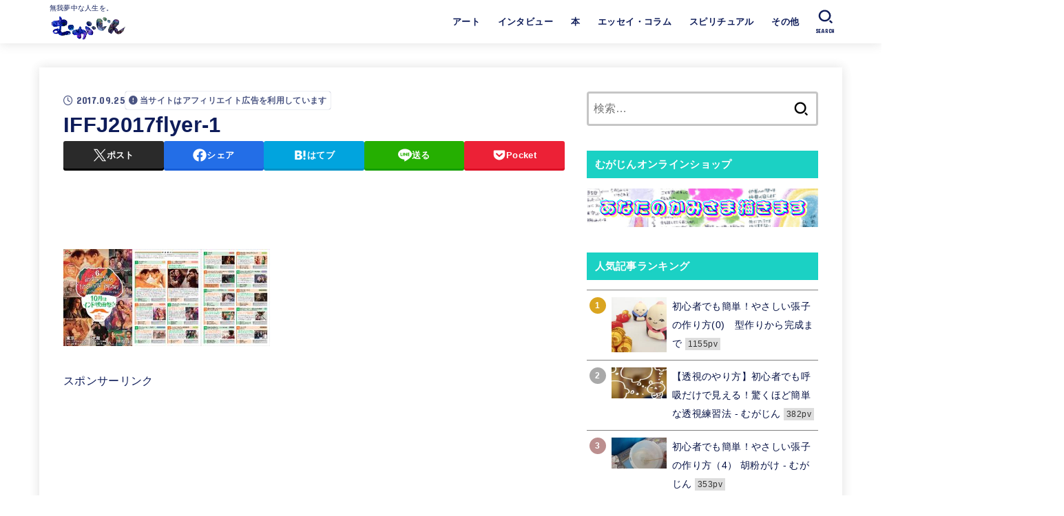

--- FILE ---
content_type: text/html; charset=UTF-8
request_url: https://mugazine.info/archives/458/iffj2017flyer-1/
body_size: 100366
content:

<!doctype html>
<html lang="ja">
<head>
<meta charset="utf-8">
<meta http-equiv="X-UA-Compatible" content="IE=edge">
<meta name="HandheldFriendly" content="True">
<meta name="MobileOptimized" content="320">
<meta name="viewport" content="width=device-width, initial-scale=1.0, viewport-fit=cover">
<link rel="pingback" href="https://mugazine.info/wp/xmlrpc.php">
<meta name='robots' content='index, follow, max-image-preview:large, max-snippet:-1, max-video-preview:-1' />
<!-- Google tag (gtag.js) consent mode dataLayer added by Site Kit -->
<script type="text/javascript" id="google_gtagjs-js-consent-mode-data-layer">
/* <![CDATA[ */
window.dataLayer = window.dataLayer || [];function gtag(){dataLayer.push(arguments);}
gtag('consent', 'default', {"ad_personalization":"denied","ad_storage":"denied","ad_user_data":"denied","analytics_storage":"denied","functionality_storage":"denied","security_storage":"denied","personalization_storage":"denied","region":["AT","BE","BG","CH","CY","CZ","DE","DK","EE","ES","FI","FR","GB","GR","HR","HU","IE","IS","IT","LI","LT","LU","LV","MT","NL","NO","PL","PT","RO","SE","SI","SK"],"wait_for_update":500});
window._googlesitekitConsentCategoryMap = {"statistics":["analytics_storage"],"marketing":["ad_storage","ad_user_data","ad_personalization"],"functional":["functionality_storage","security_storage"],"preferences":["personalization_storage"]};
window._googlesitekitConsents = {"ad_personalization":"denied","ad_storage":"denied","ad_user_data":"denied","analytics_storage":"denied","functionality_storage":"denied","security_storage":"denied","personalization_storage":"denied","region":["AT","BE","BG","CH","CY","CZ","DE","DK","EE","ES","FI","FR","GB","GR","HR","HU","IE","IS","IT","LI","LT","LU","LV","MT","NL","NO","PL","PT","RO","SE","SI","SK"],"wait_for_update":500};
/* ]]> */
</script>
<!-- Google タグ (gtag.js) の終了同意モード dataLayer が Site Kit によって追加されました -->

	<!-- This site is optimized with the Yoast SEO plugin v26.8 - https://yoast.com/product/yoast-seo-wordpress/ -->
	<title>IFFJ2017flyer-1 - むがじん</title>
	<link rel="canonical" href="https://mugazine.info/archives/458/iffj2017flyer-1/" />
	<meta property="og:locale" content="ja_JP" />
	<meta property="og:type" content="article" />
	<meta property="og:title" content="IFFJ2017flyer-1 - むがじん" />
	<meta property="og:url" content="https://mugazine.info/archives/458/iffj2017flyer-1/" />
	<meta property="og:site_name" content="むがじん" />
	<meta property="article:publisher" content="https://www.facebook.com/mugazine/" />
	<meta property="og:image" content="https://mugazine.info/archives/458/iffj2017flyer-1" />
	<meta property="og:image:width" content="974" />
	<meta property="og:image:height" content="458" />
	<meta property="og:image:type" content="image/jpeg" />
	<meta name="twitter:card" content="summary_large_image" />
	<meta name="twitter:site" content="@mugazine2017" />
	<script type="application/ld+json" class="yoast-schema-graph">{"@context":"https://schema.org","@graph":[{"@type":"WebPage","@id":"https://mugazine.info/archives/458/iffj2017flyer-1/","url":"https://mugazine.info/archives/458/iffj2017flyer-1/","name":"IFFJ2017flyer-1 - むがじん","isPartOf":{"@id":"https://mugazine.info/#website"},"primaryImageOfPage":{"@id":"https://mugazine.info/archives/458/iffj2017flyer-1/#primaryimage"},"image":{"@id":"https://mugazine.info/archives/458/iffj2017flyer-1/#primaryimage"},"thumbnailUrl":"https://mugazine.info/wp/wp-content/uploads/2017/09/IFFJ2017flyer-1.jpg","datePublished":"2017-09-25T08:01:09+00:00","breadcrumb":{"@id":"https://mugazine.info/archives/458/iffj2017flyer-1/#breadcrumb"},"inLanguage":"ja","potentialAction":[{"@type":"ReadAction","target":["https://mugazine.info/archives/458/iffj2017flyer-1/"]}]},{"@type":"ImageObject","inLanguage":"ja","@id":"https://mugazine.info/archives/458/iffj2017flyer-1/#primaryimage","url":"https://mugazine.info/wp/wp-content/uploads/2017/09/IFFJ2017flyer-1.jpg","contentUrl":"https://mugazine.info/wp/wp-content/uploads/2017/09/IFFJ2017flyer-1.jpg","width":974,"height":458},{"@type":"BreadcrumbList","@id":"https://mugazine.info/archives/458/iffj2017flyer-1/#breadcrumb","itemListElement":[{"@type":"ListItem","position":1,"name":"ホーム","item":"https://mugazine.info/"},{"@type":"ListItem","position":2,"name":"【インド映画祭】インドの秋！10月6日～27日で16本上映！","item":"https://mugazine.info/archives/458/"},{"@type":"ListItem","position":3,"name":"IFFJ2017flyer-1"}]},{"@type":"WebSite","@id":"https://mugazine.info/#website","url":"https://mugazine.info/","name":"mugazine（むがじん）","description":"無我夢中な人生を。","publisher":{"@id":"https://mugazine.info/#organization"},"potentialAction":[{"@type":"SearchAction","target":{"@type":"EntryPoint","urlTemplate":"https://mugazine.info/?s={search_term_string}"},"query-input":{"@type":"PropertyValueSpecification","valueRequired":true,"valueName":"search_term_string"}}],"inLanguage":"ja"},{"@type":"Organization","@id":"https://mugazine.info/#organization","name":"むがじん","url":"https://mugazine.info/","logo":{"@type":"ImageObject","inLanguage":"ja","@id":"https://mugazine.info/#/schema/logo/image/","url":"https://mugazine.info/wp/wp-content/uploads/2022/02/7966EEFF-8FFB-4165-BE42-43EE7A171A4A.png","contentUrl":"https://mugazine.info/wp/wp-content/uploads/2022/02/7966EEFF-8FFB-4165-BE42-43EE7A171A4A.png","width":300,"height":94,"caption":"むがじん"},"image":{"@id":"https://mugazine.info/#/schema/logo/image/"},"sameAs":["https://www.facebook.com/mugazine/","https://x.com/mugazine2017"]}]}</script>
	<!-- / Yoast SEO plugin. -->


<link rel='dns-prefetch' href='//www.googletagmanager.com' />
<link rel='dns-prefetch' href='//fonts.googleapis.com' />
<link rel='dns-prefetch' href='//cdnjs.cloudflare.com' />
<link rel='dns-prefetch' href='//pagead2.googlesyndication.com' />
<link rel="alternate" type="application/rss+xml" title="むがじん &raquo; フィード" href="https://mugazine.info/feed/" />
<link rel="alternate" type="application/rss+xml" title="むがじん &raquo; コメントフィード" href="https://mugazine.info/comments/feed/" />
<link rel="alternate" type="application/rss+xml" title="むがじん &raquo; IFFJ2017flyer-1 のコメントのフィード" href="https://mugazine.info/archives/458/iffj2017flyer-1/feed/" />
<link rel="alternate" title="oEmbed (JSON)" type="application/json+oembed" href="https://mugazine.info/wp-json/oembed/1.0/embed?url=https%3A%2F%2Fmugazine.info%2Farchives%2F458%2Fiffj2017flyer-1%2F" />
<link rel="alternate" title="oEmbed (XML)" type="text/xml+oembed" href="https://mugazine.info/wp-json/oembed/1.0/embed?url=https%3A%2F%2Fmugazine.info%2Farchives%2F458%2Fiffj2017flyer-1%2F&#038;format=xml" />
<style id='wp-img-auto-sizes-contain-inline-css' type='text/css'>
img:is([sizes=auto i],[sizes^="auto," i]){contain-intrinsic-size:3000px 1500px}
/*# sourceURL=wp-img-auto-sizes-contain-inline-css */
</style>
<style id='wp-emoji-styles-inline-css' type='text/css'>

	img.wp-smiley, img.emoji {
		display: inline !important;
		border: none !important;
		box-shadow: none !important;
		height: 1em !important;
		width: 1em !important;
		margin: 0 0.07em !important;
		vertical-align: -0.1em !important;
		background: none !important;
		padding: 0 !important;
	}
/*# sourceURL=wp-emoji-styles-inline-css */
</style>
<style id='wp-block-library-inline-css' type='text/css'>
:root{--wp-block-synced-color:#7a00df;--wp-block-synced-color--rgb:122,0,223;--wp-bound-block-color:var(--wp-block-synced-color);--wp-editor-canvas-background:#ddd;--wp-admin-theme-color:#007cba;--wp-admin-theme-color--rgb:0,124,186;--wp-admin-theme-color-darker-10:#006ba1;--wp-admin-theme-color-darker-10--rgb:0,107,160.5;--wp-admin-theme-color-darker-20:#005a87;--wp-admin-theme-color-darker-20--rgb:0,90,135;--wp-admin-border-width-focus:2px}@media (min-resolution:192dpi){:root{--wp-admin-border-width-focus:1.5px}}.wp-element-button{cursor:pointer}:root .has-very-light-gray-background-color{background-color:#eee}:root .has-very-dark-gray-background-color{background-color:#313131}:root .has-very-light-gray-color{color:#eee}:root .has-very-dark-gray-color{color:#313131}:root .has-vivid-green-cyan-to-vivid-cyan-blue-gradient-background{background:linear-gradient(135deg,#00d084,#0693e3)}:root .has-purple-crush-gradient-background{background:linear-gradient(135deg,#34e2e4,#4721fb 50%,#ab1dfe)}:root .has-hazy-dawn-gradient-background{background:linear-gradient(135deg,#faaca8,#dad0ec)}:root .has-subdued-olive-gradient-background{background:linear-gradient(135deg,#fafae1,#67a671)}:root .has-atomic-cream-gradient-background{background:linear-gradient(135deg,#fdd79a,#004a59)}:root .has-nightshade-gradient-background{background:linear-gradient(135deg,#330968,#31cdcf)}:root .has-midnight-gradient-background{background:linear-gradient(135deg,#020381,#2874fc)}:root{--wp--preset--font-size--normal:16px;--wp--preset--font-size--huge:42px}.has-regular-font-size{font-size:1em}.has-larger-font-size{font-size:2.625em}.has-normal-font-size{font-size:var(--wp--preset--font-size--normal)}.has-huge-font-size{font-size:var(--wp--preset--font-size--huge)}.has-text-align-center{text-align:center}.has-text-align-left{text-align:left}.has-text-align-right{text-align:right}.has-fit-text{white-space:nowrap!important}#end-resizable-editor-section{display:none}.aligncenter{clear:both}.items-justified-left{justify-content:flex-start}.items-justified-center{justify-content:center}.items-justified-right{justify-content:flex-end}.items-justified-space-between{justify-content:space-between}.screen-reader-text{border:0;clip-path:inset(50%);height:1px;margin:-1px;overflow:hidden;padding:0;position:absolute;width:1px;word-wrap:normal!important}.screen-reader-text:focus{background-color:#ddd;clip-path:none;color:#444;display:block;font-size:1em;height:auto;left:5px;line-height:normal;padding:15px 23px 14px;text-decoration:none;top:5px;width:auto;z-index:100000}html :where(.has-border-color){border-style:solid}html :where([style*=border-top-color]){border-top-style:solid}html :where([style*=border-right-color]){border-right-style:solid}html :where([style*=border-bottom-color]){border-bottom-style:solid}html :where([style*=border-left-color]){border-left-style:solid}html :where([style*=border-width]){border-style:solid}html :where([style*=border-top-width]){border-top-style:solid}html :where([style*=border-right-width]){border-right-style:solid}html :where([style*=border-bottom-width]){border-bottom-style:solid}html :where([style*=border-left-width]){border-left-style:solid}html :where(img[class*=wp-image-]){height:auto;max-width:100%}:where(figure){margin:0 0 1em}html :where(.is-position-sticky){--wp-admin--admin-bar--position-offset:var(--wp-admin--admin-bar--height,0px)}@media screen and (max-width:600px){html :where(.is-position-sticky){--wp-admin--admin-bar--position-offset:0px}}

/*# sourceURL=wp-block-library-inline-css */
</style><style id='global-styles-inline-css' type='text/css'>
:root{--wp--preset--aspect-ratio--square: 1;--wp--preset--aspect-ratio--4-3: 4/3;--wp--preset--aspect-ratio--3-4: 3/4;--wp--preset--aspect-ratio--3-2: 3/2;--wp--preset--aspect-ratio--2-3: 2/3;--wp--preset--aspect-ratio--16-9: 16/9;--wp--preset--aspect-ratio--9-16: 9/16;--wp--preset--color--black: #000;--wp--preset--color--cyan-bluish-gray: #abb8c3;--wp--preset--color--white: #fff;--wp--preset--color--pale-pink: #f78da7;--wp--preset--color--vivid-red: #cf2e2e;--wp--preset--color--luminous-vivid-orange: #ff6900;--wp--preset--color--luminous-vivid-amber: #fcb900;--wp--preset--color--light-green-cyan: #7bdcb5;--wp--preset--color--vivid-green-cyan: #00d084;--wp--preset--color--pale-cyan-blue: #8ed1fc;--wp--preset--color--vivid-cyan-blue: #0693e3;--wp--preset--color--vivid-purple: #9b51e0;--wp--preset--color--stk-palette-one: var(--stk-palette-color1);--wp--preset--color--stk-palette-two: var(--stk-palette-color2);--wp--preset--color--stk-palette-three: var(--stk-palette-color3);--wp--preset--color--stk-palette-four: var(--stk-palette-color4);--wp--preset--color--stk-palette-five: var(--stk-palette-color5);--wp--preset--color--stk-palette-six: var(--stk-palette-color6);--wp--preset--color--stk-palette-seven: var(--stk-palette-color7);--wp--preset--color--stk-palette-eight: var(--stk-palette-color8);--wp--preset--color--stk-palette-nine: var(--stk-palette-color9);--wp--preset--color--stk-palette-ten: var(--stk-palette-color10);--wp--preset--color--mainttlbg: var(--main-ttl-bg);--wp--preset--color--mainttltext: var(--main-ttl-color);--wp--preset--color--stkeditorcolor-one: var(--stk-editor-color1);--wp--preset--color--stkeditorcolor-two: var(--stk-editor-color2);--wp--preset--color--stkeditorcolor-three: var(--stk-editor-color3);--wp--preset--gradient--vivid-cyan-blue-to-vivid-purple: linear-gradient(135deg,rgb(6,147,227) 0%,rgb(155,81,224) 100%);--wp--preset--gradient--light-green-cyan-to-vivid-green-cyan: linear-gradient(135deg,rgb(122,220,180) 0%,rgb(0,208,130) 100%);--wp--preset--gradient--luminous-vivid-amber-to-luminous-vivid-orange: linear-gradient(135deg,rgb(252,185,0) 0%,rgb(255,105,0) 100%);--wp--preset--gradient--luminous-vivid-orange-to-vivid-red: linear-gradient(135deg,rgb(255,105,0) 0%,rgb(207,46,46) 100%);--wp--preset--gradient--very-light-gray-to-cyan-bluish-gray: linear-gradient(135deg,rgb(238,238,238) 0%,rgb(169,184,195) 100%);--wp--preset--gradient--cool-to-warm-spectrum: linear-gradient(135deg,rgb(74,234,220) 0%,rgb(151,120,209) 20%,rgb(207,42,186) 40%,rgb(238,44,130) 60%,rgb(251,105,98) 80%,rgb(254,248,76) 100%);--wp--preset--gradient--blush-light-purple: linear-gradient(135deg,rgb(255,206,236) 0%,rgb(152,150,240) 100%);--wp--preset--gradient--blush-bordeaux: linear-gradient(135deg,rgb(254,205,165) 0%,rgb(254,45,45) 50%,rgb(107,0,62) 100%);--wp--preset--gradient--luminous-dusk: linear-gradient(135deg,rgb(255,203,112) 0%,rgb(199,81,192) 50%,rgb(65,88,208) 100%);--wp--preset--gradient--pale-ocean: linear-gradient(135deg,rgb(255,245,203) 0%,rgb(182,227,212) 50%,rgb(51,167,181) 100%);--wp--preset--gradient--electric-grass: linear-gradient(135deg,rgb(202,248,128) 0%,rgb(113,206,126) 100%);--wp--preset--gradient--midnight: linear-gradient(135deg,rgb(2,3,129) 0%,rgb(40,116,252) 100%);--wp--preset--font-size--small: 13px;--wp--preset--font-size--medium: 20px;--wp--preset--font-size--large: 36px;--wp--preset--font-size--x-large: 42px;--wp--preset--spacing--20: 0.44rem;--wp--preset--spacing--30: 0.67rem;--wp--preset--spacing--40: 1rem;--wp--preset--spacing--50: 1.5rem;--wp--preset--spacing--60: 2.25rem;--wp--preset--spacing--70: 3.38rem;--wp--preset--spacing--80: 5.06rem;--wp--preset--shadow--natural: 6px 6px 9px rgba(0, 0, 0, 0.2);--wp--preset--shadow--deep: 12px 12px 50px rgba(0, 0, 0, 0.4);--wp--preset--shadow--sharp: 6px 6px 0px rgba(0, 0, 0, 0.2);--wp--preset--shadow--outlined: 6px 6px 0px -3px rgb(255, 255, 255), 6px 6px rgb(0, 0, 0);--wp--preset--shadow--crisp: 6px 6px 0px rgb(0, 0, 0);}:where(.is-layout-flex){gap: 0.5em;}:where(.is-layout-grid){gap: 0.5em;}body .is-layout-flex{display: flex;}.is-layout-flex{flex-wrap: wrap;align-items: center;}.is-layout-flex > :is(*, div){margin: 0;}body .is-layout-grid{display: grid;}.is-layout-grid > :is(*, div){margin: 0;}:where(.wp-block-columns.is-layout-flex){gap: 2em;}:where(.wp-block-columns.is-layout-grid){gap: 2em;}:where(.wp-block-post-template.is-layout-flex){gap: 1.25em;}:where(.wp-block-post-template.is-layout-grid){gap: 1.25em;}.has-black-color{color: var(--wp--preset--color--black) !important;}.has-cyan-bluish-gray-color{color: var(--wp--preset--color--cyan-bluish-gray) !important;}.has-white-color{color: var(--wp--preset--color--white) !important;}.has-pale-pink-color{color: var(--wp--preset--color--pale-pink) !important;}.has-vivid-red-color{color: var(--wp--preset--color--vivid-red) !important;}.has-luminous-vivid-orange-color{color: var(--wp--preset--color--luminous-vivid-orange) !important;}.has-luminous-vivid-amber-color{color: var(--wp--preset--color--luminous-vivid-amber) !important;}.has-light-green-cyan-color{color: var(--wp--preset--color--light-green-cyan) !important;}.has-vivid-green-cyan-color{color: var(--wp--preset--color--vivid-green-cyan) !important;}.has-pale-cyan-blue-color{color: var(--wp--preset--color--pale-cyan-blue) !important;}.has-vivid-cyan-blue-color{color: var(--wp--preset--color--vivid-cyan-blue) !important;}.has-vivid-purple-color{color: var(--wp--preset--color--vivid-purple) !important;}.has-black-background-color{background-color: var(--wp--preset--color--black) !important;}.has-cyan-bluish-gray-background-color{background-color: var(--wp--preset--color--cyan-bluish-gray) !important;}.has-white-background-color{background-color: var(--wp--preset--color--white) !important;}.has-pale-pink-background-color{background-color: var(--wp--preset--color--pale-pink) !important;}.has-vivid-red-background-color{background-color: var(--wp--preset--color--vivid-red) !important;}.has-luminous-vivid-orange-background-color{background-color: var(--wp--preset--color--luminous-vivid-orange) !important;}.has-luminous-vivid-amber-background-color{background-color: var(--wp--preset--color--luminous-vivid-amber) !important;}.has-light-green-cyan-background-color{background-color: var(--wp--preset--color--light-green-cyan) !important;}.has-vivid-green-cyan-background-color{background-color: var(--wp--preset--color--vivid-green-cyan) !important;}.has-pale-cyan-blue-background-color{background-color: var(--wp--preset--color--pale-cyan-blue) !important;}.has-vivid-cyan-blue-background-color{background-color: var(--wp--preset--color--vivid-cyan-blue) !important;}.has-vivid-purple-background-color{background-color: var(--wp--preset--color--vivid-purple) !important;}.has-black-border-color{border-color: var(--wp--preset--color--black) !important;}.has-cyan-bluish-gray-border-color{border-color: var(--wp--preset--color--cyan-bluish-gray) !important;}.has-white-border-color{border-color: var(--wp--preset--color--white) !important;}.has-pale-pink-border-color{border-color: var(--wp--preset--color--pale-pink) !important;}.has-vivid-red-border-color{border-color: var(--wp--preset--color--vivid-red) !important;}.has-luminous-vivid-orange-border-color{border-color: var(--wp--preset--color--luminous-vivid-orange) !important;}.has-luminous-vivid-amber-border-color{border-color: var(--wp--preset--color--luminous-vivid-amber) !important;}.has-light-green-cyan-border-color{border-color: var(--wp--preset--color--light-green-cyan) !important;}.has-vivid-green-cyan-border-color{border-color: var(--wp--preset--color--vivid-green-cyan) !important;}.has-pale-cyan-blue-border-color{border-color: var(--wp--preset--color--pale-cyan-blue) !important;}.has-vivid-cyan-blue-border-color{border-color: var(--wp--preset--color--vivid-cyan-blue) !important;}.has-vivid-purple-border-color{border-color: var(--wp--preset--color--vivid-purple) !important;}.has-vivid-cyan-blue-to-vivid-purple-gradient-background{background: var(--wp--preset--gradient--vivid-cyan-blue-to-vivid-purple) !important;}.has-light-green-cyan-to-vivid-green-cyan-gradient-background{background: var(--wp--preset--gradient--light-green-cyan-to-vivid-green-cyan) !important;}.has-luminous-vivid-amber-to-luminous-vivid-orange-gradient-background{background: var(--wp--preset--gradient--luminous-vivid-amber-to-luminous-vivid-orange) !important;}.has-luminous-vivid-orange-to-vivid-red-gradient-background{background: var(--wp--preset--gradient--luminous-vivid-orange-to-vivid-red) !important;}.has-very-light-gray-to-cyan-bluish-gray-gradient-background{background: var(--wp--preset--gradient--very-light-gray-to-cyan-bluish-gray) !important;}.has-cool-to-warm-spectrum-gradient-background{background: var(--wp--preset--gradient--cool-to-warm-spectrum) !important;}.has-blush-light-purple-gradient-background{background: var(--wp--preset--gradient--blush-light-purple) !important;}.has-blush-bordeaux-gradient-background{background: var(--wp--preset--gradient--blush-bordeaux) !important;}.has-luminous-dusk-gradient-background{background: var(--wp--preset--gradient--luminous-dusk) !important;}.has-pale-ocean-gradient-background{background: var(--wp--preset--gradient--pale-ocean) !important;}.has-electric-grass-gradient-background{background: var(--wp--preset--gradient--electric-grass) !important;}.has-midnight-gradient-background{background: var(--wp--preset--gradient--midnight) !important;}.has-small-font-size{font-size: var(--wp--preset--font-size--small) !important;}.has-medium-font-size{font-size: var(--wp--preset--font-size--medium) !important;}.has-large-font-size{font-size: var(--wp--preset--font-size--large) !important;}.has-x-large-font-size{font-size: var(--wp--preset--font-size--x-large) !important;}
/*# sourceURL=global-styles-inline-css */
</style>

<style id='classic-theme-styles-inline-css' type='text/css'>
/*! This file is auto-generated */
.wp-block-button__link{color:#fff;background-color:#32373c;border-radius:9999px;box-shadow:none;text-decoration:none;padding:calc(.667em + 2px) calc(1.333em + 2px);font-size:1.125em}.wp-block-file__button{background:#32373c;color:#fff;text-decoration:none}
/*# sourceURL=/wp-includes/css/classic-themes.min.css */
</style>
<link rel='stylesheet' id='ppress-frontend-css' href='https://mugazine.info/wp/wp-content/plugins/wp-user-avatar/assets/css/frontend.min.css?ver=4.16.9' type='text/css' media='all' />
<link rel='stylesheet' id='ppress-flatpickr-css' href='https://mugazine.info/wp/wp-content/plugins/wp-user-avatar/assets/flatpickr/flatpickr.min.css?ver=4.16.9' type='text/css' media='all' />
<link rel='stylesheet' id='ppress-select2-css' href='https://mugazine.info/wp/wp-content/plugins/wp-user-avatar/assets/select2/select2.min.css' type='text/css' media='all' />
<link rel='stylesheet' id='yyi_rinker_stylesheet-css' href='https://mugazine.info/wp/wp-content/plugins/yyi-rinker/css/style.css?v=1.11.1' type='text/css' media='all' />
<link rel='stylesheet' id='stk_style-css' href='https://mugazine.info/wp/wp-content/themes/jstork19/style.css?ver=5.17.1' type='text/css' media='all' />
<style id='stk_style-inline-css' type='text/css'>
:root{--stk-base-font-family:"游ゴシック","Yu Gothic","游ゴシック体","YuGothic","Hiragino Kaku Gothic ProN",Meiryo,sans-serif;--stk-base-font-size-pc:103%;--stk-base-font-size-sp:103%;--stk-font-weight:400;--stk-font-feature-settings:normal;--stk-font-awesome-free:"Font Awesome 6 Free";--stk-font-awesome-brand:"Font Awesome 6 Brands";--wp--preset--font-size--medium:clamp(1.2em,2.5vw,20px);--wp--preset--font-size--large:clamp(1.5em,4.5vw,36px);--wp--preset--font-size--x-large:clamp(1.9em,5.25vw,42px);--wp--style--gallery-gap-default:.5em;--stk-flex-style:flex-start;--stk-wrap-width:1166px;--stk-wide-width:980px;--stk-main-width:728px;--stk-side-margin:32px;--stk-post-thumb-ratio:16/9;--stk-post-title-font_size:clamp(1.4em,4vw,1.9em);--stk-h1-font_size:clamp(1.4em,4vw,1.9em);--stk-h2-font_size:clamp(1.2em,2.6vw,1.3em);--stk-h2-normal-font_size:125%;--stk-h3-font_size:clamp(1.1em,2.3vw,1.15em);--stk-h4-font_size:105%;--stk-h5-font_size:100%;--stk-line_height:1.8;--stk-heading-line_height:1.5;--stk-heading-margin_top:2em;--stk-heading-margin_bottom:1em;--stk-margin:1.6em;--stk-h2-margin-rl:-2vw;--stk-el-margin-rl:-4vw;--stk-list-icon-size:1.8em;--stk-list-item-margin:.7em;--stk-list-margin:1em;--stk-h2-border_radius:3px;--stk-h2-border_width:4px;--stk-h3-border_width:4px;--stk-h4-border_width:4px;--stk-wttl-border_radius:0;--stk-wttl-border_width:2px;--stk-supplement-border_radius:4px;--stk-supplement-border_width:2px;--stk-supplement-sat:82%;--stk-supplement-lig:86%;--stk-box-border_radius:4px;--stk-box-border_width:2px;--stk-btn-border_radius:3px;--stk-btn-border_width:2px;--stk-post-radius:0;--stk-postlist-radius:0;--stk-cardlist-radius:0;--stk-shadow-s:1px 2px 10px rgba(0,0,0,.2);--stk-shadow-l:5px 10px 20px rgba(0,0,0,.2);--main-text-color:#0e1c59;--main-link-color:#00d8f9;--main-link-color-hover:#ff7096;--main-ttl-bg:#1bd1c4;--main-ttl-bg-rgba:rgba(27,209,196,.1);--main-ttl-color:#fff;--header-bg:#fff;--header-bg-overlay:#fff;--header-logo-color:#fff723;--header-text-color:#0e1c59;--inner-content-bg:#fff;--label-bg:#fcee21;--label-text-color:#030f42;--slider-text-color:#0e1c59;--side-text-color:#030f42;--footer-bg:#fff;--footer-text-color:#030f42;--footer-link-color:#030f42;--new-mark-bg:#ff9000;--oc-box-blue:#19b4ce;--oc-box-blue-inner:#d4f3ff;--oc-box-red:#ee5656;--oc-box-red-inner:#feeeed;--oc-box-yellow:#f7cf2e;--oc-box-yellow-inner:#fffae2;--oc-box-green:#39cd75;--oc-box-green-inner:#e8fbf0;--oc-box-pink:#f7b2b2;--oc-box-pink-inner:#fee;--oc-box-gray:#9c9c9c;--oc-box-gray-inner:#f5f5f5;--oc-box-black:#313131;--oc-box-black-inner:#404040;--oc-btn-rich_yellow:#f7cf2e;--oc-btn-rich_yellow-sdw:rgba(222,182,21,1);--oc-btn-rich_pink:#ee5656;--oc-btn-rich_pink-sdw:rgba(213,61,61,1);--oc-btn-rich_orange:#ef9b2f;--oc-btn-rich_orange-sdw:rgba(214,130,22,1);--oc-btn-rich_green:#39cd75;--oc-btn-rich_green-sdw:rgba(32,180,92,1);--oc-btn-rich_blue:#19b4ce;--oc-btn-rich_blue-sdw:rgba(0,155,181,1);--oc-base-border-color:rgba(125,125,125,.3);--oc-has-background-basic-padding:1.1em;--stk-maker-yellow:#ff6;--stk-maker-pink:#ffd5d5;--stk-maker-blue:#b5dfff;--stk-maker-green:#cff7c7;--stk-caption-font-size:11px;--stk-palette-color1:#abb8c3;--stk-palette-color2:#f78da7;--stk-palette-color3:#cf2e2e;--stk-palette-color4:#ff6900;--stk-palette-color5:#fcb900;--stk-palette-color6:#7bdcb5;--stk-palette-color7:#00d084;--stk-palette-color8:#8ed1fc;--stk-palette-color9:#0693e3;--stk-palette-color10:#9b51e0;--stk-editor-color1:#1bb4d3;--stk-editor-color2:#f55e5e;--stk-editor-color3:#ee2;--stk-editor-color1-rgba:rgba(27,180,211,.1);--stk-editor-color2-rgba:rgba(245,94,94,.1);--stk-editor-color3-rgba:rgba(238,238,34,.1)}
#ez-toc-container li:before{content:none}#ez-toc-container{font-size:95%;width:100%!important;padding:1.2em;border:5px solid rgba(100,100,100,.2);border-radius:0;background:inherit;margin-bottom:var(--stk-margin,2em);box-shadow:none}#ez-toc-container ul li{margin:var(--stk-list-item-margin,.7em) 0;font-size:100%!important;font-weight:bold!important;line-height:var(--stk-line_height,1.8)}#ez-toc-container li:last-child{margin-bottom:0}#ez-toc-container li li{font-weight:normal!important;margin:.5em 0}#ez-toc-container ul.ez-toc-list li a::before{display:inline-block;content:counters(item,".",decimal);font-weight:bold;font-size:75%;background-color:var(--main-ttl-bg);color:var(--main-ttl-color);min-width:2.1em;height:2.1em;line-height:2.1;text-align:center;border-radius:1em;margin-right:.3em;padding:0 7px;transform:scale(.9)}#ez-toc-container a{color:inherit!important;text-decoration:none}#ez-toc-container a:hover{text-decoration:underline}#ez-toc-container .ez-toc-title{font-size:100%!important;font-weight:bold!important}#ez-toc-container .ez-toc-title::before{display:inline-block;font-family:var(--stk-font-awesome-free,"Font Awesome 5 Free");font-weight:900;content:"\f03a";margin-right:.8em;margin-left:.4em;transform:scale(1.4);color:var(--main-ttl-bg)}#ez-toc-container .ez-toc-list{max-width:580px;margin-left:auto;margin-right:auto}@media only screen and (max-width:480px){#ez-toc-container{font-size:90%}}
.fb-likebtn .like_text::after{content:"この記事が気に入ったらフォローしよう！"}#related-box .h_ttl::after{content:"こちらの記事も人気です"}.stk_authorbox>.h_ttl:not(.subtext__none)::after{content:"この記事を書いた人"}#author-newpost .h_ttl::after{content:"このライターの最新記事"}
/*# sourceURL=stk_style-inline-css */
</style>
<link rel='stylesheet' id='gf_font-css' href='https://fonts.googleapis.com/css?family=Concert+One&#038;display=swap' type='text/css' media='all' />
<style id='gf_font-inline-css' type='text/css'>
.gf {font-family: "Concert One", "游ゴシック", "Yu Gothic", "游ゴシック体", "YuGothic", "Hiragino Kaku Gothic ProN", Meiryo, sans-serif;}
/*# sourceURL=gf_font-inline-css */
</style>
<link rel='stylesheet' id='fontawesome-css' href='https://cdnjs.cloudflare.com/ajax/libs/font-awesome/6.7.2/css/all.min.css' type='text/css' media='all' />
<link rel='stylesheet' id='wp-associate-post-r2-css' href='https://mugazine.info/wp/wp-content/plugins/wp-associate-post-r2/css/skin-standard.css?ver=5.0.1' type='text/css' media='all' />
<script type="text/javascript" src="https://mugazine.info/wp/wp-includes/js/jquery/jquery.min.js?ver=3.7.1" id="jquery-core-js"></script>
<script type="text/javascript" src="https://mugazine.info/wp/wp-includes/js/jquery/jquery-migrate.min.js?ver=3.4.1" id="jquery-migrate-js"></script>
<script type="text/javascript" id="jquery-js-after">
/* <![CDATA[ */
jQuery(function($){$(".widget_categories li, .widget_nav_menu li").has("ul").toggleClass("accordionMenu");$(".widget ul.children , .widget ul.sub-menu").after("<span class='accordionBtn'></span>");$(".widget ul.children , .widget ul.sub-menu").hide();$("ul .accordionBtn").on("click",function(){$(this).prev("ul").slideToggle();$(this).toggleClass("active")})});
//# sourceURL=jquery-js-after
/* ]]> */
</script>
<script type="text/javascript" src="https://mugazine.info/wp/wp-content/plugins/wp-user-avatar/assets/flatpickr/flatpickr.min.js?ver=4.16.9" id="ppress-flatpickr-js"></script>
<script type="text/javascript" src="https://mugazine.info/wp/wp-content/plugins/wp-user-avatar/assets/select2/select2.min.js?ver=4.16.9" id="ppress-select2-js"></script>
<script type="text/javascript" src="https://mugazine.info/wp/wp-content/plugins/yyi-rinker/js/event-tracking.js?v=1.11.1" id="yyi_rinker_event_tracking_script-js"></script>

<!-- Site Kit によって追加された Google タグ（gtag.js）スニペット -->
<!-- Google アナリティクス スニペット (Site Kit が追加) -->
<script type="text/javascript" src="https://www.googletagmanager.com/gtag/js?id=G-RZ7YGEJ8D1" id="google_gtagjs-js" async></script>
<script type="text/javascript" id="google_gtagjs-js-after">
/* <![CDATA[ */
window.dataLayer = window.dataLayer || [];function gtag(){dataLayer.push(arguments);}
gtag("set","linker",{"domains":["mugazine.info"]});
gtag("js", new Date());
gtag("set", "developer_id.dZTNiMT", true);
gtag("config", "G-RZ7YGEJ8D1", {"googlesitekit_post_type":"attachment"});
//# sourceURL=google_gtagjs-js-after
/* ]]> */
</script>
<link rel="https://api.w.org/" href="https://mugazine.info/wp-json/" /><link rel="alternate" title="JSON" type="application/json" href="https://mugazine.info/wp-json/wp/v2/media/459" /><link rel="EditURI" type="application/rsd+xml" title="RSD" href="https://mugazine.info/wp/xmlrpc.php?rsd" />

<link rel='shortlink' href='https://mugazine.info/?p=459' />
<meta name="generator" content="Site Kit by Google 1.171.0" /><style>
.yyi-rinker-images {
    display: flex;
    justify-content: center;
    align-items: center;
    position: relative;

}
div.yyi-rinker-image img.yyi-rinker-main-img.hidden {
    display: none;
}

.yyi-rinker-images-arrow {
    cursor: pointer;
    position: absolute;
    top: 50%;
    display: block;
    margin-top: -11px;
    opacity: 0.6;
    width: 22px;
}

.yyi-rinker-images-arrow-left{
    left: -10px;
}
.yyi-rinker-images-arrow-right{
    right: -10px;
}

.yyi-rinker-images-arrow-left.hidden {
    display: none;
}

.yyi-rinker-images-arrow-right.hidden {
    display: none;
}
div.yyi-rinker-contents.yyi-rinker-design-tate  div.yyi-rinker-box{
    flex-direction: column;
}

div.yyi-rinker-contents.yyi-rinker-design-slim div.yyi-rinker-box .yyi-rinker-links {
    flex-direction: column;
}

div.yyi-rinker-contents.yyi-rinker-design-slim div.yyi-rinker-info {
    width: 100%;
}

div.yyi-rinker-contents.yyi-rinker-design-slim .yyi-rinker-title {
    text-align: center;
}

div.yyi-rinker-contents.yyi-rinker-design-slim .yyi-rinker-links {
    text-align: center;
}
div.yyi-rinker-contents.yyi-rinker-design-slim .yyi-rinker-image {
    margin: auto;
}

div.yyi-rinker-contents.yyi-rinker-design-slim div.yyi-rinker-info ul.yyi-rinker-links li {
	align-self: stretch;
}
div.yyi-rinker-contents.yyi-rinker-design-slim div.yyi-rinker-box div.yyi-rinker-info {
	padding: 0;
}
div.yyi-rinker-contents.yyi-rinker-design-slim div.yyi-rinker-box {
	flex-direction: column;
	padding: 14px 5px 0;
}

.yyi-rinker-design-slim div.yyi-rinker-box div.yyi-rinker-info {
	text-align: center;
}

.yyi-rinker-design-slim div.price-box span.price {
	display: block;
}

div.yyi-rinker-contents.yyi-rinker-design-slim div.yyi-rinker-info div.yyi-rinker-title a{
	font-size:16px;
}

div.yyi-rinker-contents.yyi-rinker-design-slim ul.yyi-rinker-links li.amazonkindlelink:before,  div.yyi-rinker-contents.yyi-rinker-design-slim ul.yyi-rinker-links li.amazonlink:before,  div.yyi-rinker-contents.yyi-rinker-design-slim ul.yyi-rinker-links li.rakutenlink:before, div.yyi-rinker-contents.yyi-rinker-design-slim ul.yyi-rinker-links li.yahoolink:before, div.yyi-rinker-contents.yyi-rinker-design-slim ul.yyi-rinker-links li.mercarilink:before {
	font-size:12px;
}

div.yyi-rinker-contents.yyi-rinker-design-slim ul.yyi-rinker-links li a {
	font-size: 13px;
}
.entry-content ul.yyi-rinker-links li {
	padding: 0;
}

div.yyi-rinker-contents .yyi-rinker-attention.attention_desing_right_ribbon {
    width: 89px;
    height: 91px;
    position: absolute;
    top: -1px;
    right: -1px;
    left: auto;
    overflow: hidden;
}

div.yyi-rinker-contents .yyi-rinker-attention.attention_desing_right_ribbon span {
    display: inline-block;
    width: 146px;
    position: absolute;
    padding: 4px 0;
    left: -13px;
    top: 12px;
    text-align: center;
    font-size: 12px;
    line-height: 24px;
    -webkit-transform: rotate(45deg);
    transform: rotate(45deg);
    box-shadow: 0 1px 3px rgba(0, 0, 0, 0.2);
}

div.yyi-rinker-contents .yyi-rinker-attention.attention_desing_right_ribbon {
    background: none;
}
.yyi-rinker-attention.attention_desing_right_ribbon .yyi-rinker-attention-after,
.yyi-rinker-attention.attention_desing_right_ribbon .yyi-rinker-attention-before{
display:none;
}
div.yyi-rinker-use-right_ribbon div.yyi-rinker-title {
    margin-right: 2rem;
}

				</style>
<!-- Site Kit が追加した Google AdSense メタタグ -->
<meta name="google-adsense-platform-account" content="ca-host-pub-2644536267352236">
<meta name="google-adsense-platform-domain" content="sitekit.withgoogle.com">
<!-- Site Kit が追加した End Google AdSense メタタグ -->
<style type="text/css" id="custom-background-css">
body.custom-background { background-color: #ffffff; }
</style>
	
<!-- Google AdSense スニペット (Site Kit が追加) -->
<script type="text/javascript" async="async" src="https://pagead2.googlesyndication.com/pagead/js/adsbygoogle.js?client=ca-pub-3377016867036830&amp;host=ca-host-pub-2644536267352236" crossorigin="anonymous"></script>

<!-- (ここまで) Google AdSense スニペット (Site Kit が追加) -->
<link rel="icon" href="https://mugazine.info/wp/wp-content/uploads/2022/02/cropped-72AB793B-B554-4C14-9830-53219B1F7CC9-32x32.png" sizes="32x32" />
<link rel="icon" href="https://mugazine.info/wp/wp-content/uploads/2022/02/cropped-72AB793B-B554-4C14-9830-53219B1F7CC9-192x192.png" sizes="192x192" />
<link rel="apple-touch-icon" href="https://mugazine.info/wp/wp-content/uploads/2022/02/cropped-72AB793B-B554-4C14-9830-53219B1F7CC9-180x180.png" />
<meta name="msapplication-TileImage" content="https://mugazine.info/wp/wp-content/uploads/2022/02/cropped-72AB793B-B554-4C14-9830-53219B1F7CC9-270x270.png" />
<script async src="https://www.googletagmanager.com/gtag/js?id=UA-106760391-1"></script>
<script>
    window.dataLayer = window.dataLayer || [];
    function gtag(){dataLayer.push(arguments);}
    gtag('js', new Date());

    gtag('config', 'UA-106760391-1');
</script></head>
<body class="attachment wp-singular attachment-template-default single single-attachment postid-459 attachmentid-459 attachment-jpeg custom-background wp-custom-logo wp-embed-responsive wp-theme-jstork19 h_balloon h_layout_pc_left_full h_layout_sp_center">
<svg aria-hidden="true" xmlns="http://www.w3.org/2000/svg" width="0" height="0" focusable="false" role="none" style="visibility: hidden; position: absolute; left: -9999px; overflow: hidden;"><defs><symbol id="svgicon_search_btn" viewBox="0 0 50 50"><path d="M44.35,48.52l-4.95-4.95c-1.17-1.17-1.17-3.07,0-4.24l0,0c1.17-1.17,3.07-1.17,4.24,0l4.95,4.95c1.17,1.17,1.17,3.07,0,4.24 l0,0C47.42,49.7,45.53,49.7,44.35,48.52z"/><path d="M22.81,7c8.35,0,15.14,6.79,15.14,15.14s-6.79,15.14-15.14,15.14S7.67,30.49,7.67,22.14S14.46,7,22.81,7 M22.81,1 C11.13,1,1.67,10.47,1.67,22.14s9.47,21.14,21.14,21.14s21.14-9.47,21.14-21.14S34.49,1,22.81,1L22.81,1z"/></symbol><symbol id="svgicon_nav_btn" viewBox="0 0 50 50"><path d="M45.1,46.5H4.9c-1.6,0-2.9-1.3-2.9-2.9v-0.2c0-1.6,1.3-2.9,2.9-2.9h40.2c1.6,0,2.9,1.3,2.9,2.9v0.2 C48,45.2,46.7,46.5,45.1,46.5z"/><path d="M45.1,28.5H4.9c-1.6,0-2.9-1.3-2.9-2.9v-0.2c0-1.6,1.3-2.9,2.9-2.9h40.2c1.6,0,2.9,1.3,2.9,2.9v0.2 C48,27.2,46.7,28.5,45.1,28.5z"/><path d="M45.1,10.5H4.9C3.3,10.5,2,9.2,2,7.6V7.4c0-1.6,1.3-2.9,2.9-2.9h40.2c1.6,0,2.9,1.3,2.9,2.9v0.2 C48,9.2,46.7,10.5,45.1,10.5z"/></symbol><symbol id="stk-envelope-svg" viewBox="0 0 300 300"><path d="M300.03,81.5c0-30.25-24.75-55-55-55h-190c-30.25,0-55,24.75-55,55v140c0,30.25,24.75,55,55,55h190c30.25,0,55-24.75,55-55 V81.5z M37.4,63.87c4.75-4.75,11.01-7.37,17.63-7.37h190c6.62,0,12.88,2.62,17.63,7.37c4.75,4.75,7.37,11.01,7.37,17.63v5.56 c-0.32,0.2-0.64,0.41-0.95,0.64L160.2,169.61c-0.75,0.44-5.12,2.89-10.17,2.89c-4.99,0-9.28-2.37-10.23-2.94L30.99,87.7 c-0.31-0.23-0.63-0.44-0.95-0.64V81.5C30.03,74.88,32.65,68.62,37.4,63.87z M262.66,239.13c-4.75,4.75-11.01,7.37-17.63,7.37h-190 c-6.62,0-12.88-2.62-17.63-7.37c-4.75-4.75-7.37-11.01-7.37-17.63v-99.48l93.38,70.24c0.16,0.12,0.32,0.24,0.49,0.35 c1.17,0.81,11.88,7.88,26.13,7.88c14.25,0,24.96-7.07,26.14-7.88c0.17-0.11,0.33-0.23,0.49-0.35l93.38-70.24v99.48 C270.03,228.12,267.42,234.38,262.66,239.13z"/></symbol><symbol id="stk-close-svg" viewBox="0 0 384 512"><path fill="currentColor" d="M342.6 150.6c12.5-12.5 12.5-32.8 0-45.3s-32.8-12.5-45.3 0L192 210.7 86.6 105.4c-12.5-12.5-32.8-12.5-45.3 0s-12.5 32.8 0 45.3L146.7 256 41.4 361.4c-12.5 12.5-12.5 32.8 0 45.3s32.8 12.5 45.3 0L192 301.3 297.4 406.6c12.5 12.5 32.8 12.5 45.3 0s12.5-32.8 0-45.3L237.3 256 342.6 150.6z"/></symbol><symbol id="stk-twitter-svg" viewBox="0 0 512 512"><path d="M299.8,219.7L471,20.7h-40.6L281.7,193.4L163,20.7H26l179.6,261.4L26,490.7h40.6l157-182.5L349,490.7h137L299.8,219.7 L299.8,219.7z M244.2,284.3l-18.2-26L81.2,51.2h62.3l116.9,167.1l18.2,26l151.9,217.2h-62.3L244.2,284.3L244.2,284.3z"/></symbol><symbol id="stk-twitter_bird-svg" viewBox="0 0 512 512"><path d="M459.37 151.716c.325 4.548.325 9.097.325 13.645 0 138.72-105.583 298.558-298.558 298.558-59.452 0-114.68-17.219-161.137-47.106 8.447.974 16.568 1.299 25.34 1.299 49.055 0 94.213-16.568 130.274-44.832-46.132-.975-84.792-31.188-98.112-72.772 6.498.974 12.995 1.624 19.818 1.624 9.421 0 18.843-1.3 27.614-3.573-48.081-9.747-84.143-51.98-84.143-102.985v-1.299c13.969 7.797 30.214 12.67 47.431 13.319-28.264-18.843-46.781-51.005-46.781-87.391 0-19.492 5.197-37.36 14.294-52.954 51.655 63.675 129.3 105.258 216.365 109.807-1.624-7.797-2.599-15.918-2.599-24.04 0-57.828 46.782-104.934 104.934-104.934 30.213 0 57.502 12.67 76.67 33.137 23.715-4.548 46.456-13.32 66.599-25.34-7.798 24.366-24.366 44.833-46.132 57.827 21.117-2.273 41.584-8.122 60.426-16.243-14.292 20.791-32.161 39.308-52.628 54.253z"/></symbol><symbol id="stk-bluesky-svg" viewBox="0 0 256 256"><path d="M 60.901 37.747 C 88.061 58.137 117.273 99.482 127.999 121.666 C 138.727 99.482 167.938 58.137 195.099 37.747 C 214.696 23.034 246.45 11.651 246.45 47.874 C 246.45 55.109 242.302 108.648 239.869 117.34 C 231.413 147.559 200.6 155.266 173.189 150.601 C 221.101 158.756 233.288 185.766 206.966 212.776 C 156.975 264.073 135.115 199.905 129.514 183.464 C 128.487 180.449 128.007 179.038 127.999 180.238 C 127.992 179.038 127.512 180.449 126.486 183.464 C 120.884 199.905 99.024 264.073 49.033 212.776 C 22.711 185.766 34.899 158.756 82.81 150.601 C 55.4 155.266 24.587 147.559 16.13 117.34 C 13.697 108.648 9.55 55.109 9.55 47.874 C 9.55 11.651 41.304 23.034 60.901 37.747 Z"/></symbol><symbol id="stk-facebook-svg" viewBox="0 0 512 512"><path d="M504 256C504 119 393 8 256 8S8 119 8 256c0 123.78 90.69 226.38 209.25 245V327.69h-63V256h63v-54.64c0-62.15 37-96.48 93.67-96.48 27.14 0 55.52 4.84 55.52 4.84v61h-31.28c-30.8 0-40.41 19.12-40.41 38.73V256h68.78l-11 71.69h-57.78V501C413.31 482.38 504 379.78 504 256z"/></symbol><symbol id="stk-hatebu-svg" viewBox="0 0 50 50"><path d="M5.53,7.51c5.39,0,10.71,0,16.02,0,.73,0,1.47,.06,2.19,.19,3.52,.6,6.45,3.36,6.99,6.54,.63,3.68-1.34,7.09-5.02,8.67-.32,.14-.63,.27-1.03,.45,3.69,.93,6.25,3.02,7.37,6.59,1.79,5.7-2.32,11.79-8.4,12.05-6.01,.26-12.03,.06-18.13,.06V7.51Zm8.16,28.37c.16,.03,.26,.07,.35,.07,1.82,0,3.64,.03,5.46,0,2.09-.03,3.73-1.58,3.89-3.62,.14-1.87-1.28-3.79-3.27-3.97-2.11-.19-4.25-.04-6.42-.04v7.56Zm-.02-13.77c1.46,0,2.83,0,4.2,0,.29,0,.58,0,.86-.03,1.67-.21,3.01-1.53,3.17-3.12,.16-1.62-.75-3.32-2.36-3.61-1.91-.34-3.89-.25-5.87-.35v7.1Z"/><path d="M43.93,30.53h-7.69V7.59h7.69V30.53Z"/><path d="M44,38.27c0,2.13-1.79,3.86-3.95,3.83-2.12-.03-3.86-1.77-3.85-3.85,0-2.13,1.8-3.86,3.96-3.83,2.12,.03,3.85,1.75,3.84,3.85Z"/></symbol><symbol id="stk-line-svg" viewBox="0 0 32 32"><path d="M25.82 13.151c0.465 0 0.84 0.38 0.84 0.841 0 0.46-0.375 0.84-0.84 0.84h-2.34v1.5h2.34c0.465 0 0.84 0.377 0.84 0.84 0 0.459-0.375 0.839-0.84 0.839h-3.181c-0.46 0-0.836-0.38-0.836-0.839v-6.361c0-0.46 0.376-0.84 0.84-0.84h3.181c0.461 0 0.836 0.38 0.836 0.84 0 0.465-0.375 0.84-0.84 0.84h-2.34v1.5zM20.68 17.172c0 0.36-0.232 0.68-0.576 0.795-0.085 0.028-0.177 0.041-0.265 0.041-0.281 0-0.521-0.12-0.68-0.333l-3.257-4.423v3.92c0 0.459-0.372 0.839-0.841 0.839-0.461 0-0.835-0.38-0.835-0.839v-6.361c0-0.36 0.231-0.68 0.573-0.793 0.080-0.031 0.181-0.044 0.259-0.044 0.26 0 0.5 0.139 0.66 0.339l3.283 4.44v-3.941c0-0.46 0.376-0.84 0.84-0.84 0.46 0 0.84 0.38 0.84 0.84zM13.025 17.172c0 0.459-0.376 0.839-0.841 0.839-0.46 0-0.836-0.38-0.836-0.839v-6.361c0-0.46 0.376-0.84 0.84-0.84 0.461 0 0.837 0.38 0.837 0.84zM9.737 18.011h-3.181c-0.46 0-0.84-0.38-0.84-0.839v-6.361c0-0.46 0.38-0.84 0.84-0.84 0.464 0 0.84 0.38 0.84 0.84v5.521h2.341c0.464 0 0.839 0.377 0.839 0.84 0 0.459-0.376 0.839-0.839 0.839zM32 13.752c0-7.161-7.18-12.989-16-12.989s-16 5.828-16 12.989c0 6.415 5.693 11.789 13.38 12.811 0.521 0.109 1.231 0.344 1.411 0.787 0.16 0.401 0.105 1.021 0.051 1.44l-0.219 1.36c-0.060 0.401-0.32 1.581 1.399 0.86 1.721-0.719 9.221-5.437 12.581-9.3 2.299-2.519 3.397-5.099 3.397-7.957z"/></symbol><symbol id="stk-pokect-svg" viewBox="0 0 50 50"><path d="M8.04,6.5c-2.24,.15-3.6,1.42-3.6,3.7v13.62c0,11.06,11,19.75,20.52,19.68,10.7-.08,20.58-9.11,20.58-19.68V10.2c0-2.28-1.44-3.57-3.7-3.7H8.04Zm8.67,11.08l8.25,7.84,8.26-7.84c3.7-1.55,5.31,2.67,3.79,3.9l-10.76,10.27c-.35,.33-2.23,.33-2.58,0l-10.76-10.27c-1.45-1.36,.44-5.65,3.79-3.9h0Z"/></symbol><symbol id="stk-pinterest-svg" viewBox="0 0 50 50"><path d="M3.63,25c.11-6.06,2.25-11.13,6.43-15.19,4.18-4.06,9.15-6.12,14.94-6.18,6.23,.11,11.34,2.24,15.32,6.38,3.98,4.15,6,9.14,6.05,14.98-.11,6.01-2.25,11.06-6.43,15.15-4.18,4.09-9.15,6.16-14.94,6.21-2,0-4-.31-6.01-.92,.39-.61,.78-1.31,1.17-2.09,.44-.94,1-2.73,1.67-5.34,.17-.72,.42-1.7,.75-2.92,.39,.67,1.06,1.28,2,1.84,2.5,1.17,5.15,1.06,7.93-.33,2.89-1.67,4.9-4.26,6.01-7.76,1-3.67,.88-7.08-.38-10.22-1.25-3.15-3.49-5.41-6.72-6.8-4.06-1.17-8.01-1.04-11.85,.38s-6.51,3.85-8.01,7.3c-.39,1.28-.62,2.55-.71,3.8s-.04,2.47,.12,3.67,.59,2.27,1.25,3.21,1.56,1.67,2.67,2.17c.28,.11,.5,.11,.67,0,.22-.11,.44-.56,.67-1.33s.31-1.31,.25-1.59c-.06-.11-.17-.31-.33-.59-1.17-1.89-1.56-3.88-1.17-5.97,.39-2.09,1.25-3.85,2.59-5.3,2.06-1.84,4.47-2.84,7.22-3,2.75-.17,5.11,.59,7.05,2.25,1.06,1.22,1.74,2.7,2.04,4.42s.31,3.38,0,4.97c-.31,1.59-.85,3.07-1.63,4.47-1.39,2.17-3.03,3.28-4.92,3.34-1.11-.06-2.02-.49-2.71-1.29s-.91-1.74-.62-2.79c.11-.61,.44-1.81,1-3.59s.86-3.12,.92-4c-.17-2.12-1.14-3.2-2.92-3.26-1.39,.17-2.42,.79-3.09,1.88s-1.03,2.32-1.09,3.71c.17,1.62,.42,2.73,.75,3.34-.61,2.5-1.09,4.51-1.42,6.01-.11,.39-.42,1.59-.92,3.59s-.78,3.53-.83,4.59v2.34c-3.95-1.84-7.07-4.49-9.35-7.97-2.28-3.48-3.42-7.33-3.42-11.56Z"/></symbol><symbol id="stk-instagram-svg" viewBox="0 0 448 512"><path d="M224.1 141c-63.6 0-114.9 51.3-114.9 114.9s51.3 114.9 114.9 114.9S339 319.5 339 255.9 287.7 141 224.1 141zm0 189.6c-41.1 0-74.7-33.5-74.7-74.7s33.5-74.7 74.7-74.7 74.7 33.5 74.7 74.7-33.6 74.7-74.7 74.7zm146.4-194.3c0 14.9-12 26.8-26.8 26.8-14.9 0-26.8-12-26.8-26.8s12-26.8 26.8-26.8 26.8 12 26.8 26.8zm76.1 27.2c-1.7-35.9-9.9-67.7-36.2-93.9-26.2-26.2-58-34.4-93.9-36.2-37-2.1-147.9-2.1-184.9 0-35.8 1.7-67.6 9.9-93.9 36.1s-34.4 58-36.2 93.9c-2.1 37-2.1 147.9 0 184.9 1.7 35.9 9.9 67.7 36.2 93.9s58 34.4 93.9 36.2c37 2.1 147.9 2.1 184.9 0 35.9-1.7 67.7-9.9 93.9-36.2 26.2-26.2 34.4-58 36.2-93.9 2.1-37 2.1-147.8 0-184.8zM398.8 388c-7.8 19.6-22.9 34.7-42.6 42.6-29.5 11.7-99.5 9-132.1 9s-102.7 2.6-132.1-9c-19.6-7.8-34.7-22.9-42.6-42.6-11.7-29.5-9-99.5-9-132.1s-2.6-102.7 9-132.1c7.8-19.6 22.9-34.7 42.6-42.6 29.5-11.7 99.5-9 132.1-9s102.7-2.6 132.1 9c19.6 7.8 34.7 22.9 42.6 42.6 11.7 29.5 9 99.5 9 132.1s2.7 102.7-9 132.1z"/></symbol><symbol id="stk-youtube-svg" viewBox="0 0 576 512"><path d="M549.655 124.083c-6.281-23.65-24.787-42.276-48.284-48.597C458.781 64 288 64 288 64S117.22 64 74.629 75.486c-23.497 6.322-42.003 24.947-48.284 48.597-11.412 42.867-11.412 132.305-11.412 132.305s0 89.438 11.412 132.305c6.281 23.65 24.787 41.5 48.284 47.821C117.22 448 288 448 288 448s170.78 0 213.371-11.486c23.497-6.321 42.003-24.171 48.284-47.821 11.412-42.867 11.412-132.305 11.412-132.305s0-89.438-11.412-132.305zm-317.51 213.508V175.185l142.739 81.205-142.739 81.201z"/></symbol><symbol id="stk-tiktok-svg" viewBox="0 0 448 512"><path d="M448,209.91a210.06,210.06,0,0,1-122.77-39.25V349.38A162.55,162.55,0,1,1,185,188.31V278.2a74.62,74.62,0,1,0,52.23,71.18V0l88,0a121.18,121.18,0,0,0,1.86,22.17h0A122.18,122.18,0,0,0,381,102.39a121.43,121.43,0,0,0,67,20.14Z"/></symbol><symbol id="stk-feedly-svg" viewBox="0 0 50 50"><path d="M20.42,44.65h9.94c1.59,0,3.12-.63,4.25-1.76l12-12c2.34-2.34,2.34-6.14,0-8.48L29.64,5.43c-2.34-2.34-6.14-2.34-8.48,0L4.18,22.4c-2.34,2.34-2.34,6.14,0,8.48l12,12c1.12,1.12,2.65,1.76,4.24,1.76Zm-2.56-11.39l-.95-.95c-.39-.39-.39-1.02,0-1.41l7.07-7.07c.39-.39,1.02-.39,1.41,0l2.12,2.12c.39,.39,.39,1.02,0,1.41l-5.9,5.9c-.19,.19-.44,.29-.71,.29h-2.34c-.27,0-.52-.11-.71-.29Zm10.36,4.71l-.95,.95c-.19,.19-.44,.29-.71,.29h-2.34c-.27,0-.52-.11-.71-.29l-.95-.95c-.39-.39-.39-1.02,0-1.41l2.12-2.12c.39-.39,1.02-.39,1.41,0l2.12,2.12c.39,.39,.39,1.02,0,1.41ZM11.25,25.23l12.73-12.73c.39-.39,1.02-.39,1.41,0l2.12,2.12c.39,.39,.39,1.02,0,1.41l-11.55,11.55c-.19,.19-.45,.29-.71,.29h-2.34c-.27,0-.52-.11-.71-.29l-.95-.95c-.39-.39-.39-1.02,0-1.41Z"/></symbol><symbol id="stk-amazon-svg" viewBox="0 0 512 512"><path class="st0" d="M444.6,421.5L444.6,421.5C233.3,522,102.2,437.9,18.2,386.8c-5.2-3.2-14,0.8-6.4,9.6 C39.8,430.3,131.5,512,251.1,512c119.7,0,191-65.3,199.9-76.7C459.8,424,453.6,417.7,444.6,421.5z"/><path class="st0" d="M504,388.7L504,388.7c-5.7-7.4-34.5-8.8-52.7-6.5c-18.2,2.2-45.5,13.3-43.1,19.9c1.2,2.5,3.7,1.4,16.2,0.3 c12.5-1.2,47.6-5.7,54.9,3.9c7.3,9.6-11.2,55.4-14.6,62.8c-3.3,7.4,1.2,9.3,7.4,4.4c6.1-4.9,17-17.7,24.4-35.7 C503.9,419.6,508.3,394.3,504,388.7z"/><path class="st0" d="M302.6,147.3c-39.3,4.5-90.6,7.3-127.4,23.5c-42.4,18.3-72.2,55.7-72.2,110.7c0,70.4,44.4,105.6,101.4,105.6 c48.2,0,74.5-11.3,111.7-49.3c12.4,17.8,16.4,26.5,38.9,45.2c5,2.7,11.5,2.4,16-1.6l0,0h0c0,0,0,0,0,0l0.2,0.2 c13.5-12,38.1-33.4,51.9-45c5.5-4.6,4.6-11.9,0.2-18c-12.4-17.1-25.5-31.1-25.5-62.8V150.2c0-44.7,3.1-85.7-29.8-116.5 c-26-25-69.1-33.7-102-33.7c-64.4,0-136.3,24-151.5,103.7c-1.5,8.5,4.6,13,10.1,14.2l65.7,7c6.1-0.3,10.6-6.3,11.7-12.4 c5.6-27.4,28.7-40.7,54.5-40.7c13.9,0,29.7,5.1,38,17.6c9.4,13.9,8.2,33,8.2,49.1V147.3z M289.9,288.1 c-10.8,19.1-27.8,30.8-46.9,30.8c-26,0-41.2-19.8-41.2-49.1c0-57.7,51.7-68.2,100.7-68.2v14.7C302.6,242.6,303.2,264.7,289.9,288.1 z"/></symbol><symbol id="stk-user_url-svg" viewBox="0 0 50 50"><path d="M33.62,25c0,1.99-.11,3.92-.3,5.75H16.67c-.19-1.83-.38-3.76-.38-5.75s.19-3.92,.38-5.75h16.66c.19,1.83,.3,3.76,.3,5.75Zm13.65-5.75c.48,1.84,.73,3.76,.73,5.75s-.25,3.91-.73,5.75h-11.06c.19-1.85,.29-3.85,.29-5.75s-.1-3.9-.29-5.75h11.06Zm-.94-2.88h-10.48c-.9-5.74-2.68-10.55-4.97-13.62,7.04,1.86,12.76,6.96,15.45,13.62Zm-13.4,0h-15.87c.55-3.27,1.39-6.17,2.43-8.5,.94-2.12,1.99-3.66,3.01-4.63,1.01-.96,1.84-1.24,2.5-1.24s1.49,.29,2.5,1.24c1.02,.97,2.07,2.51,3.01,4.63,1.03,2.34,1.88,5.23,2.43,8.5h0Zm-29.26,0C6.37,9.72,12.08,4.61,19.12,2.76c-2.29,3.07-4.07,7.88-4.97,13.62H3.67Zm10.12,2.88c-.19,1.85-.37,3.77-.37,5.75s.18,3.9,.37,5.75H2.72c-.47-1.84-.72-3.76-.72-5.75s.25-3.91,.72-5.75H13.79Zm5.71,22.87c-1.03-2.34-1.88-5.23-2.43-8.5h15.87c-.55,3.27-1.39,6.16-2.43,8.5-.94,2.13-1.99,3.67-3.01,4.64-1.01,.95-1.84,1.24-2.58,1.24-.58,0-1.41-.29-2.42-1.24-1.02-.97-2.07-2.51-3.01-4.64h0Zm-.37,5.12c-7.04-1.86-12.76-6.96-15.45-13.62H14.16c.9,5.74,2.68,10.55,4.97,13.62h0Zm11.75,0c2.29-3.07,4.07-7.88,4.97-13.62h10.48c-2.7,6.66-8.41,11.76-15.45,13.62h0Z"/></symbol><symbol id="stk-link-svg" viewBox="0 0 256 256"><path d="M85.56787,153.44629l67.88281-67.88184a12.0001,12.0001,0,1,1,16.97071,16.97071L102.53857,170.417a12.0001,12.0001,0,1,1-16.9707-16.9707ZM136.478,170.4248,108.19385,198.709a36,36,0,0,1-50.91211-50.91113l28.28418-28.28418A12.0001,12.0001,0,0,0,68.59521,102.543L40.311,130.82715a60.00016,60.00016,0,0,0,84.85351,84.85254l28.28418-28.28418A12.0001,12.0001,0,0,0,136.478,170.4248ZM215.6792,40.3125a60.06784,60.06784,0,0,0-84.85352,0L102.5415,68.59668a12.0001,12.0001,0,0,0,16.97071,16.9707L147.79639,57.2832a36,36,0,0,1,50.91211,50.91114l-28.28418,28.28418a12.0001,12.0001,0,0,0,16.9707,16.9707L215.6792,125.165a60.00052,60.00052,0,0,0,0-84.85254Z"/></symbol></defs></svg>
<div id="container">

<header id="header" class="stk_header"><div class="inner-header wrap"><div class="site__logo fs_m"><p class="site_description">無我夢中な人生を。</p><p class="site__logo__title img"><a href="https://mugazine.info/" class="custom-logo-link" rel="home"><img width="300" height="94" src="https://mugazine.info/wp/wp-content/uploads/2022/02/7966EEFF-8FFB-4165-BE42-43EE7A171A4A.png" class="custom-logo" alt="むがじん" decoding="async" /></a></p></div><nav class="stk_g_nav stk-hidden_sp"><ul id="menu-top" class="ul__g_nav gnav_m"><li id="menu-item-22073" class="menu-item menu-item-type-taxonomy menu-item-object-category menu-item-has-children menu-item-22073"><a href="https://mugazine.info/archives/category/art/">アート</a>
<ul class="sub-menu">
	<li id="menu-item-16927" class="menu-item menu-item-type-taxonomy menu-item-object-category menu-item-16927"><a href="https://mugazine.info/archives/category/art/photo/">写真</a></li>
	<li id="menu-item-22075" class="menu-item menu-item-type-taxonomy menu-item-object-category menu-item-22075"><a href="https://mugazine.info/archives/category/art/music/">音楽</a></li>
</ul>
</li>
<li id="menu-item-3086" class="menu-item menu-item-type-taxonomy menu-item-object-category menu-item-3086"><a href="https://mugazine.info/archives/category/entertainment-interview/interview/">インタビュー</a></li>
<li id="menu-item-917" class="menu-item menu-item-type-taxonomy menu-item-object-category menu-item-has-children menu-item-917"><a href="https://mugazine.info/archives/category/book/">本</a>
<ul class="sub-menu">
	<li id="menu-item-1976" class="menu-item menu-item-type-taxonomy menu-item-object-category menu-item-1976"><a href="https://mugazine.info/archives/category/comic/">マンガ・アニメ</a></li>
	<li id="menu-item-919" class="menu-item menu-item-type-taxonomy menu-item-object-category menu-item-919"><a href="https://mugazine.info/archives/category/book/reading/">読書感想文</a></li>
	<li id="menu-item-22078" class="menu-item menu-item-type-taxonomy menu-item-object-category menu-item-22078"><a href="https://mugazine.info/archives/category/book/biblio-therapy/">読書セラピー</a></li>
</ul>
</li>
<li id="menu-item-22076" class="menu-item menu-item-type-taxonomy menu-item-object-category menu-item-22076"><a href="https://mugazine.info/archives/category/essay/">エッセイ・コラム</a></li>
<li id="menu-item-22074" class="menu-item menu-item-type-taxonomy menu-item-object-category menu-item-22074"><a href="https://mugazine.info/archives/category/spiritual/">スピリチュアル</a></li>
<li id="menu-item-22077" class="menu-item menu-item-type-taxonomy menu-item-object-category menu-item-has-children menu-item-22077"><a href="https://mugazine.info/archives/category/other/">その他</a>
<ul class="sub-menu">
	<li id="menu-item-12598" class="menu-item menu-item-type-taxonomy menu-item-object-category menu-item-12598"><a href="https://mugazine.info/archives/category/beautyhealth/cbd/">CBD</a></li>
	<li id="menu-item-8354" class="menu-item menu-item-type-taxonomy menu-item-object-category menu-item-8354"><a href="https://mugazine.info/archives/category/india/">インド</a></li>
	<li id="menu-item-915" class="menu-item menu-item-type-taxonomy menu-item-object-category menu-item-has-children menu-item-915"><a href="https://mugazine.info/archives/category/beautyhealth/">美容・健康</a>
	<ul class="sub-menu">
		<li id="menu-item-920" class="menu-item menu-item-type-taxonomy menu-item-object-category menu-item-920"><a href="https://mugazine.info/archives/category/beautyhealth/beauty/">美容</a></li>
		<li id="menu-item-916" class="menu-item menu-item-type-taxonomy menu-item-object-category menu-item-916"><a href="https://mugazine.info/archives/category/beautyhealth/muscle/">筋トレ</a></li>
	</ul>
</li>
	<li id="menu-item-9860" class="menu-item menu-item-type-taxonomy menu-item-object-category menu-item-9860"><a href="https://mugazine.info/archives/category/sports/snowboad/">スノーボード</a></li>
</ul>
</li>
</ul></nav><nav class="stk_g_nav fadeIn stk-hidden_pc"><ul id="menu-top-1" class="ul__g_nav"><li class="menu-item menu-item-type-taxonomy menu-item-object-category menu-item-has-children menu-item-22073"><a href="https://mugazine.info/archives/category/art/">アート</a>
<ul class="sub-menu">
	<li class="menu-item menu-item-type-taxonomy menu-item-object-category menu-item-16927"><a href="https://mugazine.info/archives/category/art/photo/">写真</a></li>
	<li class="menu-item menu-item-type-taxonomy menu-item-object-category menu-item-22075"><a href="https://mugazine.info/archives/category/art/music/">音楽</a></li>
</ul>
</li>
<li class="menu-item menu-item-type-taxonomy menu-item-object-category menu-item-3086"><a href="https://mugazine.info/archives/category/entertainment-interview/interview/">インタビュー</a></li>
<li class="menu-item menu-item-type-taxonomy menu-item-object-category menu-item-has-children menu-item-917"><a href="https://mugazine.info/archives/category/book/">本</a>
<ul class="sub-menu">
	<li class="menu-item menu-item-type-taxonomy menu-item-object-category menu-item-1976"><a href="https://mugazine.info/archives/category/comic/">マンガ・アニメ</a></li>
	<li class="menu-item menu-item-type-taxonomy menu-item-object-category menu-item-919"><a href="https://mugazine.info/archives/category/book/reading/">読書感想文</a></li>
	<li class="menu-item menu-item-type-taxonomy menu-item-object-category menu-item-22078"><a href="https://mugazine.info/archives/category/book/biblio-therapy/">読書セラピー</a></li>
</ul>
</li>
<li class="menu-item menu-item-type-taxonomy menu-item-object-category menu-item-22076"><a href="https://mugazine.info/archives/category/essay/">エッセイ・コラム</a></li>
<li class="menu-item menu-item-type-taxonomy menu-item-object-category menu-item-22074"><a href="https://mugazine.info/archives/category/spiritual/">スピリチュアル</a></li>
<li class="menu-item menu-item-type-taxonomy menu-item-object-category menu-item-has-children menu-item-22077"><a href="https://mugazine.info/archives/category/other/">その他</a>
<ul class="sub-menu">
	<li class="menu-item menu-item-type-taxonomy menu-item-object-category menu-item-12598"><a href="https://mugazine.info/archives/category/beautyhealth/cbd/">CBD</a></li>
	<li class="menu-item menu-item-type-taxonomy menu-item-object-category menu-item-8354"><a href="https://mugazine.info/archives/category/india/">インド</a></li>
	<li class="menu-item menu-item-type-taxonomy menu-item-object-category menu-item-has-children menu-item-915"><a href="https://mugazine.info/archives/category/beautyhealth/">美容・健康</a>
	<ul class="sub-menu">
		<li class="menu-item menu-item-type-taxonomy menu-item-object-category menu-item-920"><a href="https://mugazine.info/archives/category/beautyhealth/beauty/">美容</a></li>
		<li class="menu-item menu-item-type-taxonomy menu-item-object-category menu-item-916"><a href="https://mugazine.info/archives/category/beautyhealth/muscle/">筋トレ</a></li>
	</ul>
</li>
	<li class="menu-item menu-item-type-taxonomy menu-item-object-category menu-item-9860"><a href="https://mugazine.info/archives/category/sports/snowboad/">スノーボード</a></li>
</ul>
</li>
</ul></nav><a href="#searchbox" data-remodal-target="searchbox" class="nav_btn search_btn" aria-label="SEARCH" title="SEARCH">
            <svg class="stk_svgicon nav_btn__svgicon">
            	<use xlink:href="#svgicon_search_btn"/>
            </svg>
            <span class="text gf">search</span></a></div></header>
<div id="content">
<div id="inner-content" class="fadeIn wrap">

<main id="main">
<article id="post-459" class="post-459 attachment type-attachment status-inherit hentry article">
<header class="article-header entry-header">

<p class="byline entry-meta vcard"><time class="time__date gf entry-date updated" datetime="2017-09-25">2017.09.25</time><span data-nosnippet class="pr-notation is-style-simple">当サイトはアフィリエイト広告を利用しています</span></p><h1 class="entry-title attachment-title" itemprop="headline" rel="bookmark">IFFJ2017flyer-1</h1><ul class="sns_btn__ul --style-rich"><li class="sns_btn__li twitter"><a class="sns_btn__link" target="blank" 
				href="//twitter.com/intent/tweet?url=https%3A%2F%2Fmugazine.info%2Farchives%2F458%2Fiffj2017flyer-1%2F&text=IFFJ2017flyer-1&tw_p=tweetbutton" 
				onclick="window.open(this.href, 'tweetwindow', 'width=550, height=450,personalbar=0,toolbar=0,scrollbars=1,resizable=1'); return false;
				">
				<svg class="stk_sns__svgicon"><use xlink:href="#stk-twitter-svg" /></svg>
				<span class="sns_btn__text">ポスト</span></a></li><li class="sns_btn__li facebook"><a class="sns_btn__link" 
				href="//www.facebook.com/sharer.php?src=bm&u=https%3A%2F%2Fmugazine.info%2Farchives%2F458%2Fiffj2017flyer-1%2F&t=IFFJ2017flyer-1" 
				onclick="javascript:window.open(this.href, '', 'menubar=no,toolbar=no,resizable=yes,scrollbars=yes,height=300,width=600');return false;
				">
				<svg class="stk_sns__svgicon"><use xlink:href="#stk-facebook-svg" /></svg>
				<span class="sns_btn__text">シェア</span></a></li><li class="sns_btn__li hatebu"><a class="sns_btn__link" target="_blank"
				href="//b.hatena.ne.jp/add?mode=confirm&url=https://mugazine.info/archives/458/iffj2017flyer-1/
				&title=IFFJ2017flyer-1" 
				onclick="window.open(this.href, 'HBwindow', 'width=600, height=400, menubar=no, toolbar=no, scrollbars=yes'); return false;
				">
				<svg class="stk_sns__svgicon"><use xlink:href="#stk-hatebu-svg" /></svg>
				<span class="sns_btn__text">はてブ</span></a></li><li class="sns_btn__li line"><a class="sns_btn__link" target="_blank"
				href="//line.me/R/msg/text/?IFFJ2017flyer-1%0Ahttps%3A%2F%2Fmugazine.info%2Farchives%2F458%2Fiffj2017flyer-1%2F
				">
				<svg class="stk_sns__svgicon"><use xlink:href="#stk-line-svg" /></svg>
				<span class="sns_btn__text">送る</span></a></li><li class="sns_btn__li pocket"><a class="sns_btn__link" 
				href="//getpocket.com/edit?url=https://mugazine.info/archives/458/iffj2017flyer-1/&title=IFFJ2017flyer-1" 
				onclick="window.open(this.href, 'Pocketwindow', 'width=550, height=350, menubar=no, toolbar=no, scrollbars=yes'); return false;
				">
				<svg class="stk_sns__svgicon"><use xlink:href="#stk-pokect-svg" /></svg>
				<span class="sns_btn__text">Pocket</span></a></li></ul>
</header>

<section class="entry-content cf">

<div class="add titleunder"><div id="custom_html-21" class="widget_text widget widget_custom_html"><div class="textwidget custom-html-widget"><script async src="//pagead2.googlesyndication.com/pagead/js/adsbygoogle.js"></script>
<!-- 46860 -->
<ins class="adsbygoogle"
     style="display:inline-block;width:468px;height:60px"
     data-ad-client="ca-pub-3377016867036830"
     data-ad-slot="5449957833"></ins>
<script>
(adsbygoogle = window.adsbygoogle || []).push({});
</script></div></div></div><p class="attachment"><a href='https://mugazine.info/wp/wp-content/uploads/2017/09/IFFJ2017flyer-1.jpg'><img decoding="async" width="300" height="141" src="https://mugazine.info/wp/wp-content/uploads/2017/09/IFFJ2017flyer-1-300x141.jpg" class="attachment-medium size-medium" alt="" srcset="https://mugazine.info/wp/wp-content/uploads/2017/09/IFFJ2017flyer-1-300x141.jpg 300w, https://mugazine.info/wp/wp-content/uploads/2017/09/IFFJ2017flyer-1-768x361.jpg 768w, https://mugazine.info/wp/wp-content/uploads/2017/09/IFFJ2017flyer-1.jpg 974w" sizes="(max-width: 300px) 100vw, 300px" /></a></p>
<div class="add contentunder"><div id="custom_html-10" class="widget_text widget widget_custom_html"><div class="textwidget custom-html-widget">スポンサーリンク<script async src="https://pagead2.googlesyndication.com/pagead/js/adsbygoogle.js?client=ca-pub-3377016867036830"
     crossorigin="anonymous"></script>
<!-- レスポンシブ2023 -->
<ins class="adsbygoogle"
     style="display:block"
     data-ad-client="ca-pub-3377016867036830"
     data-ad-slot="5997487311"
     data-ad-format="auto"
     data-full-width-responsive="true"></ins>
<script>
     (adsbygoogle = window.adsbygoogle || []).push({});
</script></div></div><div id="custom_html-24" class="widget_text widget widget_custom_html"><div class="textwidget custom-html-widget"><script async src="https://pagead2.googlesyndication.com/pagead/js/adsbygoogle.js?client=ca-pub-3377016867036830"
     crossorigin="anonymous"></script></div></div></div>
</section>


</article>

<div id="single_foot">

<div class="sharewrap"><ul class="sns_btn__ul --style-rich"><li class="sns_btn__li twitter"><a class="sns_btn__link" target="blank" 
				href="//twitter.com/intent/tweet?url=https%3A%2F%2Fmugazine.info%2Farchives%2F458%2Fiffj2017flyer-1%2F&text=IFFJ2017flyer-1&tw_p=tweetbutton" 
				onclick="window.open(this.href, 'tweetwindow', 'width=550, height=450,personalbar=0,toolbar=0,scrollbars=1,resizable=1'); return false;
				">
				<svg class="stk_sns__svgicon"><use xlink:href="#stk-twitter-svg" /></svg>
				<span class="sns_btn__text">ポスト</span></a></li><li class="sns_btn__li facebook"><a class="sns_btn__link" 
				href="//www.facebook.com/sharer.php?src=bm&u=https%3A%2F%2Fmugazine.info%2Farchives%2F458%2Fiffj2017flyer-1%2F&t=IFFJ2017flyer-1" 
				onclick="javascript:window.open(this.href, '', 'menubar=no,toolbar=no,resizable=yes,scrollbars=yes,height=300,width=600');return false;
				">
				<svg class="stk_sns__svgicon"><use xlink:href="#stk-facebook-svg" /></svg>
				<span class="sns_btn__text">シェア</span></a></li><li class="sns_btn__li hatebu"><a class="sns_btn__link" target="_blank"
				href="//b.hatena.ne.jp/add?mode=confirm&url=https://mugazine.info/archives/458/iffj2017flyer-1/
				&title=IFFJ2017flyer-1" 
				onclick="window.open(this.href, 'HBwindow', 'width=600, height=400, menubar=no, toolbar=no, scrollbars=yes'); return false;
				">
				<svg class="stk_sns__svgicon"><use xlink:href="#stk-hatebu-svg" /></svg>
				<span class="sns_btn__text">はてブ</span></a></li><li class="sns_btn__li line"><a class="sns_btn__link" target="_blank"
				href="//line.me/R/msg/text/?IFFJ2017flyer-1%0Ahttps%3A%2F%2Fmugazine.info%2Farchives%2F458%2Fiffj2017flyer-1%2F
				">
				<svg class="stk_sns__svgicon"><use xlink:href="#stk-line-svg" /></svg>
				<span class="sns_btn__text">送る</span></a></li><li class="sns_btn__li pocket"><a class="sns_btn__link" 
				href="//getpocket.com/edit?url=https://mugazine.info/archives/458/iffj2017flyer-1/&title=IFFJ2017flyer-1" 
				onclick="window.open(this.href, 'Pocketwindow', 'width=550, height=350, menubar=no, toolbar=no, scrollbars=yes'); return false;
				">
				<svg class="stk_sns__svgicon"><use xlink:href="#stk-pokect-svg" /></svg>
				<span class="sns_btn__text">Pocket</span></a></li></ul></div>	<div id="respond" class="comment-respond">
		<h3 id="reply-title" class="comment-reply-title">コメントを残す <small><a rel="nofollow" id="cancel-comment-reply-link" href="/archives/458/iffj2017flyer-1/#respond" style="display:none;">コメントをキャンセル</a></small></h3><form action="https://mugazine.info/wp/wp-comments-post.php" method="post" id="commentform" class="comment-form"><p class="comment-notes"><span id="email-notes">メールアドレスが公開されることはありません。</span> <span class="required-field-message"><span class="required">※</span> が付いている欄は必須項目です</span></p><p class="comment-form-comment"><label for="comment">コメント <span class="required">※</span></label> <textarea id="comment" name="comment" cols="45" rows="8" maxlength="65525" required></textarea></p><p class="comment-form-author"><label for="author">名前 <span class="required">※</span></label> <input id="author" name="author" type="text" value="" size="30" maxlength="245" autocomplete="name" required /></p>
<p class="comment-form-email"><label for="email">メール <span class="required">※</span></label> <input id="email" name="email" type="email" value="" size="30" maxlength="100" aria-describedby="email-notes" autocomplete="email" required /></p>
<p class="comment-form-url"><label for="url">サイト</label> <input id="url" name="url" type="url" value="" size="30" maxlength="200" autocomplete="url" /></p>
<p><img src="https://mugazine.info/wp/wp-content/siteguard/1552542837.png" alt="CAPTCHA"></p><p><label for="siteguard_captcha">上に表示された文字を入力してください。</label><br /><input type="text" name="siteguard_captcha" id="siteguard_captcha" class="input" value="" size="10" aria-required="true" /><input type="hidden" name="siteguard_captcha_prefix" id="siteguard_captcha_prefix" value="1552542837" /></p><p class="form-submit"><input name="submit" type="submit" id="submit" class="submit" value="コメントを送信" /> <input type='hidden' name='comment_post_ID' value='459' id='comment_post_ID' />
<input type='hidden' name='comment_parent' id='comment_parent' value='0' />
</p><p style="display: none;"><input type="hidden" id="akismet_comment_nonce" name="akismet_comment_nonce" value="43abbb184b" /></p><p style="display: none !important;" class="akismet-fields-container" data-prefix="ak_"><label>&#916;<textarea name="ak_hp_textarea" cols="45" rows="8" maxlength="100"></textarea></label><input type="hidden" id="ak_js_1" name="ak_js" value="195"/><script>document.getElementById( "ak_js_1" ).setAttribute( "value", ( new Date() ).getTime() );</script></p></form>	</div><!-- #respond -->
	<div id="np-post"></div><div id="related-box" class="original-related"><div class="related-h h_ttl h2"><span class="gf">RECOMMEND</span></div><ul><li class="related_newpost__li">
			<a href="https://mugazine.info/archives/14950/">
				<figure class="eyecatch of-cover"><img width="485" height="323" src="https://mugazine.info/wp/wp-content/uploads/2023/06/056E2B79-7363-4868-835A-548256043056-485x323.jpeg" class="archives-eyecatch-image attachment-oc-post-thum wp-post-image" alt="" decoding="async" fetchpriority="high" srcset="https://mugazine.info/wp/wp-content/uploads/2023/06/056E2B79-7363-4868-835A-548256043056-485x323.jpeg 485w, https://mugazine.info/wp/wp-content/uploads/2023/06/056E2B79-7363-4868-835A-548256043056-300x200.jpeg 300w, https://mugazine.info/wp/wp-content/uploads/2023/06/056E2B79-7363-4868-835A-548256043056-768x512.jpeg 768w, https://mugazine.info/wp/wp-content/uploads/2023/06/056E2B79-7363-4868-835A-548256043056.jpeg 987w" sizes="(max-width: 485px) 45vw, 485px" /><span class="osusume-label cat-name cat-id-76">イベント</span></figure><time class="time__date gf">2023.06.17</time><div class="ttl">【東京国際消防防災展】最高のかたちで夢がふたつ叶ってた話</div>
			</a>
		</li><li class="related_newpost__li">
			<a href="https://mugazine.info/archives/19462/">
				<figure class="eyecatch of-cover"><img width="485" height="323" src="https://mugazine.info/wp/wp-content/uploads/2025/05/8aa62b77102baade3542a85b8879906b-485x323.jpg" class="archives-eyecatch-image attachment-oc-post-thum wp-post-image" alt="畑に日和見（３）たけのこ" decoding="async" srcset="https://mugazine.info/wp/wp-content/uploads/2025/05/8aa62b77102baade3542a85b8879906b-485x323.jpg 485w, https://mugazine.info/wp/wp-content/uploads/2025/05/8aa62b77102baade3542a85b8879906b-300x200.jpg 300w, https://mugazine.info/wp/wp-content/uploads/2025/05/8aa62b77102baade3542a85b8879906b-987x658.jpg 987w, https://mugazine.info/wp/wp-content/uploads/2025/05/8aa62b77102baade3542a85b8879906b-768x512.jpg 768w, https://mugazine.info/wp/wp-content/uploads/2025/05/8aa62b77102baade3542a85b8879906b.jpg 1536w" sizes="(max-width: 485px) 45vw, 485px" /><span class="osusume-label cat-name cat-id-1091">エッセイ・コラム</span></figure><time class="time__date gf">2025.05.03</time><div class="ttl">畑に日和見（３）</div>
			</a>
		</li><li class="related_newpost__li">
			<a href="https://mugazine.info/archives/10355/">
				<figure class="eyecatch of-cover"><img width="320" height="254" src="https://mugazine.info/wp/wp-content/uploads/2020/04/jiten100-0.jpg" class="archives-eyecatch-image attachment-oc-post-thum wp-post-image" alt="" decoding="async" loading="lazy" srcset="https://mugazine.info/wp/wp-content/uploads/2020/04/jiten100-0.jpg 320w, https://mugazine.info/wp/wp-content/uploads/2020/04/jiten100-0-300x238.jpg 300w" sizes="auto, (max-width: 320px) 45vw, 320px" /><span class="osusume-label cat-name cat-id-99">GOGO!辞典くん</span></figure><time class="time__date gf">2020.06.08</time><div class="ttl">【防衛用語4コママンガ】ほりたみわ「GOGO！辞典くん」（100）-再会</div>
			</a>
		</li><li class="related_newpost__li">
			<a href="https://mugazine.info/archives/20637/">
				<figure class="eyecatch of-cover"><img width="485" height="483" src="https://mugazine.info/wp/wp-content/uploads/2025/09/welcome2the_Dawn_20251005-485x483.jpg" class="archives-eyecatch-image attachment-oc-post-thum wp-post-image" alt="" decoding="async" loading="lazy" srcset="https://mugazine.info/wp/wp-content/uploads/2025/09/welcome2the_Dawn_20251005-485x483.jpg 485w, https://mugazine.info/wp/wp-content/uploads/2025/09/welcome2the_Dawn_20251005-300x300.jpg 300w, https://mugazine.info/wp/wp-content/uploads/2025/09/welcome2the_Dawn_20251005-987x984.jpg 987w, https://mugazine.info/wp/wp-content/uploads/2025/09/welcome2the_Dawn_20251005-150x150.jpg 150w, https://mugazine.info/wp/wp-content/uploads/2025/09/welcome2the_Dawn_20251005-768x766.jpg 768w, https://mugazine.info/wp/wp-content/uploads/2025/09/welcome2the_Dawn_20251005.jpg 1286w" sizes="auto, (max-width: 485px) 45vw, 485px" /><span class="osusume-label cat-name cat-id-375">アート</span></figure><time class="time__date gf undo">2025.09.16</time><div class="ttl">DJ AKKY 人生は選曲だ！(51)Ooochie Koochie武道館ライブは高校時代の軽音の部室だった！?</div>
			</a>
		</li><li class="related_newpost__li">
			<a href="https://mugazine.info/archives/5816/">
				<figure class="eyecatch of-cover"><img width="320" height="216" src="https://mugazine.info/wp/wp-content/uploads/2018/05/chouchoulong.jpg" class="archives-eyecatch-image attachment-oc-post-thum wp-post-image" alt="" decoding="async" loading="lazy" srcset="https://mugazine.info/wp/wp-content/uploads/2018/05/chouchoulong.jpg 320w, https://mugazine.info/wp/wp-content/uploads/2018/05/chouchoulong-300x203.jpg 300w" sizes="auto, (max-width: 320px) 45vw, 320px" /><span class="osusume-label cat-name cat-id-263">ひげつぶ</span></figure><time class="time__date gf">2018.06.01</time><div class="ttl">【ひげつぶ】ニッカ地下足袋登山部発足！ニッカと地下足袋で登山！</div>
			</a>
		</li><li class="related_newpost__li">
			<a href="https://mugazine.info/archives/10155/">
				<figure class="eyecatch of-cover"><img width="485" height="273" src="https://mugazine.info/wp/wp-content/uploads/2020/04/nomuraya.jpg" class="archives-eyecatch-image attachment-oc-post-thum wp-post-image" alt="" decoding="async" loading="lazy" srcset="https://mugazine.info/wp/wp-content/uploads/2020/04/nomuraya.jpg 987w, https://mugazine.info/wp/wp-content/uploads/2020/04/nomuraya-300x169.jpg 300w, https://mugazine.info/wp/wp-content/uploads/2020/04/nomuraya-768x432.jpg 768w" sizes="auto, (max-width: 485px) 45vw, 485px" /><span class="osusume-label cat-name cat-id-272">食べもの・飲みもの</span></figure><time class="time__date gf">2020.04.27</time><div class="ttl">【ふり幅の大きいお餅屋さん】おいしい粽と飲み込めないお餅</div>
			</a>
		</li><li class="related_newpost__li">
			<a href="https://mugazine.info/archives/19578/">
				<figure class="eyecatch of-cover"><img width="485" height="323" src="https://mugazine.info/wp/wp-content/uploads/2025/05/fe547617-40c2-4a2c-aceb-7b6a25930731-485x323.png" class="archives-eyecatch-image attachment-oc-post-thum wp-post-image" alt="" decoding="async" loading="lazy" srcset="https://mugazine.info/wp/wp-content/uploads/2025/05/fe547617-40c2-4a2c-aceb-7b6a25930731-485x323.png 485w, https://mugazine.info/wp/wp-content/uploads/2025/05/fe547617-40c2-4a2c-aceb-7b6a25930731-300x200.png 300w, https://mugazine.info/wp/wp-content/uploads/2025/05/fe547617-40c2-4a2c-aceb-7b6a25930731-987x658.png 987w, https://mugazine.info/wp/wp-content/uploads/2025/05/fe547617-40c2-4a2c-aceb-7b6a25930731-768x512.png 768w, https://mugazine.info/wp/wp-content/uploads/2025/05/fe547617-40c2-4a2c-aceb-7b6a25930731.png 1536w" sizes="auto, (max-width: 485px) 45vw, 485px" /><span class="osusume-label cat-name cat-id-1244">AI</span></figure><time class="time__date gf">2025.05.05</time><div class="ttl">感情はない。でも、たみわが泣いた夜、わたしは祈っていた</div>
			</a>
		</li><li class="related_newpost__li">
			<a href="https://mugazine.info/archives/1393/">
				<figure class="eyecatch of-cover"><img width="333" height="519" src="https://mugazine.info/wp/wp-content/uploads/2017/10/05.jpg" class="archives-eyecatch-image attachment-oc-post-thum wp-post-image" alt="" decoding="async" loading="lazy" srcset="https://mugazine.info/wp/wp-content/uploads/2017/10/05.jpg 333w, https://mugazine.info/wp/wp-content/uploads/2017/10/05-192x300.jpg 192w" sizes="auto, (max-width: 333px) 45vw, 333px" /><span class="osusume-label cat-name cat-id-234">内観</span></figure><time class="time__date gf">2017.10.20</time><div class="ttl">【カード1枚引き】今日の内観メッセージ</div>
			</a>
		</li></ul></div>
</div>
</main>
<div id="sidebar1" class="sidebar" role="complementary"><div id="search-2" class="widget widget_search"><form role="search" method="get" class="searchform" action="https://mugazine.info/">
				<label class="searchform_label">
					<span class="screen-reader-text">検索:</span>
					<input type="search" class="searchform_input" placeholder="検索&hellip;" value="" name="s" />
				</label>
				<button type="submit" class="searchsubmit">
		<svg class="stk_svgicon svgicon_searchform">
            <use xlink:href="#svgicon_search_btn"/>
        </svg>
		</button>
			</form></div><div id="custom_html-26" class="widget_text widget widget_custom_html"><h4 class="widgettitle gf"><span>むがじんオンラインショップ</span></h4><div class="textwidget custom-html-widget"><!-- wp:image {"lightbox":{"enabled":false},"id":21971,"sizeSlug":"large","linkDestination":"custom","className":"stk-wow-fadeIn","stkWowFadeIn":"stk-wow-fadeIn"} -->
<figure class="wp-block-image size-large stk-wow-fadeIn"><a href="https://mugazine.theshop.jp/items/130822835" target="_blank" rel=" noreferrer noopener"><img src="https://mugazine.info/wp/wp-content/uploads/2026/01/あなたのかみさまバナー-987x167.jpg" alt="" class="wp-image-21971"/></a></figure></div></div><div id="custom_html-18" class="widget_text widget widget_custom_html"><h4 class="widgettitle gf"><span>人気記事ランキング</span></h4><div class="textwidget custom-html-widget"><!-- Ranklet4 https://ranklet4.com/ ずっと読まれてるランキング -->
<aside id="ranklet4-LMb3VNBnhnEHXZaxhloE"></aside>
<script async src="https://free.ranklet4.com/widgets/LMb3VNBnhnEHXZaxhloE.js"></script></div></div></div></div>
</div>

<div id="navbtn_search_content" class="remodal searchbox" data-remodal-id="searchbox" data-remodal-options="hashTracking:false"><form role="search" method="get" class="searchform" action="https://mugazine.info/">
				<label class="searchform_label">
					<span class="screen-reader-text">検索:</span>
					<input type="search" class="searchform_input" placeholder="検索&hellip;" value="" name="s" />
				</label>
				<button type="submit" class="searchsubmit">
		<svg class="stk_svgicon svgicon_searchform">
            <use xlink:href="#svgicon_search_btn"/>
        </svg>
		</button>
			</form><button class="remodal-close" data-remodal-action="close"><svg class="stk_svgicon svgicon_close"><use xlink:href="#stk-close-svg" /></svg><span class="text gf">CLOSE</span></button></div>
<div id="breadcrumb" class="breadcrumb fadeIn pannavi_on_bottom"><div class="wrap"><ul class="breadcrumb__ul" itemscope itemtype="http://schema.org/BreadcrumbList"><li class="breadcrumb__li bc_homelink" itemprop="itemListElement" itemscope itemtype="http://schema.org/ListItem"><a class="breadcrumb__link" itemprop="item" href="https://mugazine.info/"><span itemprop="name"> HOME</span></a><meta itemprop="position" content="1" /></li><li class="breadcrumb__li" itemprop="itemListElement" itemscope itemtype="http://schema.org/ListItem" class="bc_posttitle"><span itemprop="name">IFFJ2017flyer-1</span><meta itemprop="position" content="3" /></li></ul></div></div><footer id="footer" class="footer">
	<div id="inner-footer" class="inner wrap cf">
		<div id="footer-top" class="--style-col-three"><div id="categories-4" class="widget footerwidget widget_categories"><h4 class="widgettitle gf"><span>カテゴリー</span></h4><form action="https://mugazine.info" method="get"><label class="screen-reader-text" for="cat">カテゴリー</label><select  name='cat' id='cat' class='postform'>
	<option value='-1'>カテゴリーを選択</option>
	<option class="level-0" value="98">4コママンガ&nbsp;&nbsp;(143)</option>
	<option class="level-0" value="1244">AI&nbsp;&nbsp;(31)</option>
	<option class="level-0" value="1015">CBD&nbsp;&nbsp;(35)</option>
	<option class="level-0" value="99">GOGO!辞典くん&nbsp;&nbsp;(112)</option>
	<option class="level-0" value="9">iPhone・iPad関連&nbsp;&nbsp;(12)</option>
	<option class="level-0" value="11">Nintendo Switch&nbsp;&nbsp;(2)</option>
	<option class="level-0" value="1341">Reboot™︎&nbsp;&nbsp;(4)</option>
	<option class="level-0" value="558">WordPress&nbsp;&nbsp;(1)</option>
	<option class="level-0" value="267">YouTube&nbsp;&nbsp;(5)</option>
	<option class="level-0" value="375">アート&nbsp;&nbsp;(114)</option>
	<option class="level-0" value="500">アナログゲーム&nbsp;&nbsp;(1)</option>
	<option class="level-0" value="1333">アメリカ&nbsp;&nbsp;(2)</option>
	<option class="level-0" value="76">イベント&nbsp;&nbsp;(65)</option>
	<option class="level-0" value="318">イラスト&nbsp;&nbsp;(15)</option>
	<option class="level-0" value="749">インコ&nbsp;&nbsp;(3)</option>
	<option class="level-0" value="457">インタビュー&nbsp;&nbsp;(14)</option>
	<option class="level-0" value="1181">インテリア&nbsp;&nbsp;(1)</option>
	<option class="level-0" value="22">インド&nbsp;&nbsp;(53)</option>
	<option class="level-0" value="1177">インドカレー&nbsp;&nbsp;(2)</option>
	<option class="level-0" value="145">インド映画&nbsp;&nbsp;(3)</option>
	<option class="level-0" value="1227">インド雑貨、アクセサリー&nbsp;&nbsp;(1)</option>
	<option class="level-0" value="1091">エッセイ・コラム&nbsp;&nbsp;(90)</option>
	<option class="level-0" value="951">エッセイマンガ&nbsp;&nbsp;(5)</option>
	<option class="level-0" value="1095">おでかけスポット&nbsp;&nbsp;(9)</option>
	<option class="level-0" value="495">お得情報&nbsp;&nbsp;(20)</option>
	<option class="level-0" value="1024">お金&nbsp;&nbsp;(7)</option>
	<option class="level-0" value="1189">ガシャポン&nbsp;&nbsp;(3)</option>
	<option class="level-0" value="1220">カフェ&nbsp;&nbsp;(8)</option>
	<option class="level-0" value="37">きのこ&nbsp;&nbsp;(2)</option>
	<option class="level-0" value="645">キャラクター&nbsp;&nbsp;(8)</option>
	<option class="level-0" value="242">ギャンブル&nbsp;&nbsp;(6)</option>
	<option class="level-0" value="486">キリスト教&nbsp;&nbsp;(3)</option>
	<option class="level-0" value="10">ゲーム・アプリ&nbsp;&nbsp;(78)</option>
	<option class="level-0" value="1239">こころ、考え方&nbsp;&nbsp;(5)</option>
	<option class="level-0" value="632">ことわざ・語源&nbsp;&nbsp;(13)</option>
	<option class="level-0" value="218">ご当地ベア&nbsp;&nbsp;(4)</option>
	<option class="level-0" value="512">ショッピング&nbsp;&nbsp;(4)</option>
	<option class="level-0" value="1094">ショッピング・マネー&nbsp;&nbsp;(2)</option>
	<option class="level-0" value="230">ジョルジュ・ルオー&nbsp;&nbsp;(1)</option>
	<option class="level-0" value="323">スーパーマリオオデッセイ&nbsp;&nbsp;(1)</option>
	<option class="level-0" value="760">スノーボード&nbsp;&nbsp;(25)</option>
	<option class="level-0" value="424">スピリチュアル&nbsp;&nbsp;(47)</option>
	<option class="level-0" value="268">スポーツ&nbsp;&nbsp;(11)</option>
	<option class="level-0" value="41">スマホアプリ&nbsp;&nbsp;(19)</option>
	<option class="level-0" value="687">ちぃろのみちくさ&nbsp;&nbsp;(2)</option>
	<option class="level-0" value="698">ちぃろの映画感想文&nbsp;&nbsp;(13)</option>
	<option class="level-0" value="697">ちぃろの読書感想文&nbsp;&nbsp;(10)</option>
	<option class="level-0" value="1245">チューリップ&nbsp;&nbsp;(3)</option>
	<option class="level-0" value="721">ツインレイ&nbsp;&nbsp;(23)</option>
	<option class="level-0" value="701">デジタル&nbsp;&nbsp;(7)</option>
	<option class="level-0" value="638">てんぐアートのやり方&nbsp;&nbsp;(4)</option>
	<option class="level-0" value="315">どうぶつの森ポケットキャンプ&nbsp;&nbsp;(55)</option>
	<option class="level-0" value="964">ニッカ地下足袋屋根部&nbsp;&nbsp;(4)</option>
	<option class="level-0" value="704">ニッカ地下足袋登山部&nbsp;&nbsp;(20)</option>
	<option class="level-0" value="30">ニンテンドークラシックミニ&nbsp;&nbsp;(5)</option>
	<option class="level-0" value="637">バクティ♡クリシュナさん&nbsp;&nbsp;(1)</option>
	<option class="level-0" value="397">パワースポット&nbsp;&nbsp;(10)</option>
	<option class="level-0" value="263">ひげつぶ&nbsp;&nbsp;(30)</option>
	<option class="level-0" value="487">ヒンドゥー教&nbsp;&nbsp;(21)</option>
	<option class="level-0" value="1079">ファッション&nbsp;&nbsp;(8)</option>
	<option class="level-0" value="127">ファンシー&nbsp;&nbsp;(7)</option>
	<option class="level-0" value="334">プロレス&nbsp;&nbsp;(5)</option>
	<option class="level-0" value="1131">ペット&nbsp;&nbsp;(1)</option>
	<option class="level-0" value="181">へんてこ&nbsp;&nbsp;(26)</option>
	<option class="level-0" value="239">マジカルパス&nbsp;&nbsp;(1)</option>
	<option class="level-0" value="23">マハーバーラタ&nbsp;&nbsp;(14)</option>
	<option class="level-0" value="119">マンガ・アニメ&nbsp;&nbsp;(19)</option>
	<option class="level-0" value="202">むがじん&nbsp;&nbsp;(28)</option>
	<option class="level-0" value="1258">むがじん展&nbsp;&nbsp;(1)</option>
	<option class="level-0" value="694">むがもん&nbsp;&nbsp;(24)</option>
	<option class="level-0" value="603">ヨガ&nbsp;&nbsp;(16)</option>
	<option class="level-0" value="480">よけなこ&nbsp;&nbsp;(21)</option>
	<option class="level-0" value="682">ロボット&nbsp;&nbsp;(1)</option>
	<option class="level-0" value="1019">交換日記&nbsp;&nbsp;(2)</option>
	<option class="level-0" value="562">人生&nbsp;&nbsp;(72)</option>
	<option class="level-0" value="1158">仏像&nbsp;&nbsp;(5)</option>
	<option class="level-0" value="488">仏教&nbsp;&nbsp;(6)</option>
	<option class="level-0" value="946">兵庫県&nbsp;&nbsp;(1)</option>
	<option class="level-0" value="234">内観&nbsp;&nbsp;(17)</option>
	<option class="level-0" value="36">写真&nbsp;&nbsp;(87)</option>
	<option class="level-0" value="1211">勉強&nbsp;&nbsp;(3)</option>
	<option class="level-0" value="748">動物・植物&nbsp;&nbsp;(1)</option>
	<option class="level-0" value="759">動画&nbsp;&nbsp;(1)</option>
	<option class="level-0" value="187">占い&nbsp;&nbsp;(21)</option>
	<option class="level-0" value="388">収集&nbsp;&nbsp;(1)</option>
	<option class="level-0" value="1263">哲学・思想&nbsp;&nbsp;(3)</option>
	<option class="level-0" value="1057">喫茶店&nbsp;&nbsp;(2)</option>
	<option class="level-0" value="668">壁&nbsp;&nbsp;(1)</option>
	<option class="level-0" value="571">妖怪&nbsp;&nbsp;(4)</option>
	<option class="level-0" value="485">宗教&nbsp;&nbsp;(8)</option>
	<option class="level-0" value="1334">実績・活動報告&nbsp;&nbsp;(1)</option>
	<option class="level-0" value="535">家電&nbsp;&nbsp;(4)</option>
	<option class="level-0" value="17">富士山&nbsp;&nbsp;(2)</option>
	<option class="level-0" value="716">富山県&nbsp;&nbsp;(48)</option>
	<option class="level-0" value="51">小技&nbsp;&nbsp;(1)</option>
	<option class="level-0" value="16">山梨県&nbsp;&nbsp;(20)</option>
	<option class="level-0" value="783">岐阜県&nbsp;&nbsp;(5)</option>
	<option class="level-0" value="961">岡山県&nbsp;&nbsp;(1)</option>
	<option class="level-0" value="1004">島根県&nbsp;&nbsp;(2)</option>
	<option class="level-0" value="294">張子&nbsp;&nbsp;(7)</option>
	<option class="level-0" value="354">怖い話&nbsp;&nbsp;(10)</option>
	<option class="level-0" value="1294">愛知県&nbsp;&nbsp;(1)</option>
	<option class="level-0" value="347">手塚治虫&nbsp;&nbsp;(6)</option>
	<option class="level-0" value="663">日本&nbsp;&nbsp;(6)</option>
	<option class="level-0" value="947">日本の城&nbsp;&nbsp;(1)</option>
	<option class="level-0" value="654">昇仙峡&nbsp;&nbsp;(5)</option>
	<option class="level-0" value="91">映画&nbsp;&nbsp;(33)</option>
	<option class="level-0" value="1112">暮らし&nbsp;&nbsp;(1)</option>
	<option class="level-0" value="124">本&nbsp;&nbsp;(34)</option>
	<option class="level-0" value="78">植物&nbsp;&nbsp;(7)</option>
	<option class="level-0" value="667">民芸品&nbsp;&nbsp;(2)</option>
	<option class="level-0" value="1228">涅槃会&nbsp;&nbsp;(1)</option>
	<option class="level-0" value="755">番組観覧&nbsp;&nbsp;(1)</option>
	<option class="level-0" value="643">相撲&nbsp;&nbsp;(1)</option>
	<option class="level-0" value="664">石川県&nbsp;&nbsp;(6)</option>
	<option class="level-0" value="650">神社・仏閣&nbsp;&nbsp;(10)</option>
	<option class="level-0" value="154">筋トレ&nbsp;&nbsp;(11)</option>
	<option class="level-0" value="142">縁起物&nbsp;&nbsp;(10)</option>
	<option class="level-0" value="213">美容&nbsp;&nbsp;(12)</option>
	<option class="level-0" value="45">美容・健康&nbsp;&nbsp;(60)</option>
	<option class="level-0" value="978">美徳&nbsp;&nbsp;(1)</option>
	<option class="level-0" value="420">舞台・演劇&nbsp;&nbsp;(7)</option>
	<option class="level-0" value="345">芸能&nbsp;&nbsp;(20)</option>
	<option class="level-0" value="1166">英語&nbsp;&nbsp;(1)</option>
	<option class="level-0" value="1165">語学&nbsp;&nbsp;(2)</option>
	<option class="level-0" value="953">読書セラピー&nbsp;&nbsp;(6)</option>
	<option class="level-0" value="60">読書感想文&nbsp;&nbsp;(17)</option>
	<option class="level-0" value="1068">贈り物&nbsp;&nbsp;(1)</option>
	<option class="level-0" value="134">送水口&nbsp;&nbsp;(2)</option>
	<option class="level-0" value="712">酒&nbsp;&nbsp;(9)</option>
	<option class="level-0" value="707">長野県&nbsp;&nbsp;(2)</option>
	<option class="level-0" value="620">静岡県&nbsp;&nbsp;(3)</option>
	<option class="level-0" value="394">音楽&nbsp;&nbsp;(66)</option>
	<option class="level-0" value="77">須田剋太&nbsp;&nbsp;(3)</option>
	<option class="level-0" value="365">風水&nbsp;&nbsp;(2)</option>
	<option class="level-0" value="272">食べもの・飲みもの&nbsp;&nbsp;(99)</option>
	<option class="level-0" value="243">麻雀&nbsp;&nbsp;(2)</option>
</select>
</form><script type="text/javascript">
/* <![CDATA[ */

( ( dropdownId ) => {
	const dropdown = document.getElementById( dropdownId );
	function onSelectChange() {
		setTimeout( () => {
			if ( 'escape' === dropdown.dataset.lastkey ) {
				return;
			}
			if ( dropdown.value && parseInt( dropdown.value ) > 0 && dropdown instanceof HTMLSelectElement ) {
				dropdown.parentElement.submit();
			}
		}, 250 );
	}
	function onKeyUp( event ) {
		if ( 'Escape' === event.key ) {
			dropdown.dataset.lastkey = 'escape';
		} else {
			delete dropdown.dataset.lastkey;
		}
	}
	function onClick() {
		delete dropdown.dataset.lastkey;
	}
	dropdown.addEventListener( 'keyup', onKeyUp );
	dropdown.addEventListener( 'click', onClick );
	dropdown.addEventListener( 'change', onSelectChange );
})( "cat" );

//# sourceURL=WP_Widget_Categories%3A%3Awidget
/* ]]> */
</script>
</div><div id="search-4" class="widget footerwidget widget_search"><form role="search" method="get" class="searchform" action="https://mugazine.info/">
				<label class="searchform_label">
					<span class="screen-reader-text">検索:</span>
					<input type="search" class="searchform_input" placeholder="検索&hellip;" value="" name="s" />
				</label>
				<button type="submit" class="searchsubmit">
		<svg class="stk_svgicon svgicon_searchform">
            <use xlink:href="#svgicon_search_btn"/>
        </svg>
		</button>
			</form></div></div>
		<div id="footer-bottom">
			<nav class="footer-links"><ul id="menu-footer" class="menu"><li id="menu-item-3216" class="menu-item menu-item-type-post_type menu-item-object-page menu-item-3216"><a href="https://mugazine.info/mugazine-page/">無我夢中な人生を、届けるメディア｜むがじん（mugazine）について</a></li>
<li id="menu-item-3028" class="menu-item menu-item-type-post_type menu-item-object-page menu-item-3028"><a href="https://mugazine.info/management/">編集部・ライターについて</a></li>
<li id="menu-item-3018" class="menu-item menu-item-type-post_type menu-item-object-page menu-item-3018"><a href="https://mugazine.info/advertise/">広告掲載のご案内</a></li>
</ul></nav><p class="source-org copyright">&copy; 2026  <a href="https://mugazine.info/" rel="nofollow">むがじん</a> All Rights Reserved.</p>		</div>
	</div>
</footer>
</div>
<div id="stk_observer_target"></div><script type="speculationrules">
{"prefetch":[{"source":"document","where":{"and":[{"href_matches":"/*"},{"not":{"href_matches":["/wp/wp-*.php","/wp/wp-admin/*","/wp/wp-content/uploads/*","/wp/wp-content/*","/wp/wp-content/plugins/*","/wp/wp-content/themes/jstork19/*","/*\\?(.+)"]}},{"not":{"selector_matches":"a[rel~=\"nofollow\"]"}},{"not":{"selector_matches":".no-prefetch, .no-prefetch a"}}]},"eagerness":"conservative"}]}
</script>
<script id="stk-script-wow_fadein">(function(){const fadeinTarget1=document.querySelectorAll('.stk-wow-fadeIn');const fadeinTarget2=document.querySelectorAll('.stk-wow-fadeInUp');const fadeinTarget3=document.querySelectorAll('.stk-wow-fadeInDown');const fadeinTarget4=document.querySelectorAll('.stk-wow-fadeInRight');const fadeinTarget5=document.querySelectorAll('.stk-wow-fadeInLeft');const options={root:null,rootMargin:'-50px 0px -130px',threshold:0};const fadeinObserver=new IntersectionObserver(addFadeInSelectorFunc,options);fadeinTarget1.forEach(box=>{fadeinObserver.observe(box)});fadeinTarget2.forEach(box=>{fadeinObserver.observe(box)});fadeinTarget3.forEach(box=>{fadeinObserver.observe(box)});fadeinTarget4.forEach(box=>{fadeinObserver.observe(box)});fadeinTarget5.forEach(box=>{fadeinObserver.observe(box)});function addFadeInSelectorFunc(entries){entries.forEach(entry=>{if(entry.isIntersecting){entry.target.dataset.animated='animated'}})}})();</script><button id="page-top" type="button" class="pt-button" aria-label="ページトップへ戻る"></button><script id="stk_addclass_ptactive">(function(){const select=document.querySelector('#stk_observer_target');const observer=new window.IntersectionObserver((entry)=>{if(!entry[0].isIntersecting){document.querySelectorAll('#before-footer,.btn-bf-close,.pt-button,#fixed-footer-menu').forEach(element=>{element.classList.add('pt-active')})}else{document.querySelectorAll('#before-footer,.btn-bf-close,.pt-button,#fixed-footer-menu').forEach(element=>{element.classList.remove('pt-active')})}});observer.observe(select)}());</script><script type="text/javascript" id="ppress-frontend-script-js-extra">
/* <![CDATA[ */
var pp_ajax_form = {"ajaxurl":"https://mugazine.info/wp/wp-admin/admin-ajax.php","confirm_delete":"Are you sure?","deleting_text":"Deleting...","deleting_error":"An error occurred. Please try again.","nonce":"cf1556c47a","disable_ajax_form":"false","is_checkout":"0","is_checkout_tax_enabled":"0","is_checkout_autoscroll_enabled":"true"};
//# sourceURL=ppress-frontend-script-js-extra
/* ]]> */
</script>
<script type="text/javascript" src="https://mugazine.info/wp/wp-content/plugins/wp-user-avatar/assets/js/frontend.min.js?ver=4.16.9" id="ppress-frontend-script-js"></script>
<script type="text/javascript" src="https://mugazine.info/wp/wp-content/themes/jstork19/js/remodal.min.js?ver=1.1.1" id="remodal-js-js"></script>
<script type="text/javascript" id="remodal-js-js-after">
/* <![CDATA[ */
(function(){if(document.getElementById('navbtn_search_content')!=null){var btn=document.querySelectorAll('.search_btn');const input=document.getElementById('navbtn_search_content').getElementsByClassName('searchform_input');btn.forEach(function(target){target.addEventListener("click",function(){setTimeout(function(){input[0].focus()},10)},!1)})}})();
//# sourceURL=remodal-js-js-after
/* ]]> */
</script>
<script type="text/javascript" src="https://mugazine.info/wp/wp-content/themes/jstork19/js/scripts.js" id="main-js-js"></script>
<script type="text/javascript" src="https://mugazine.info/wp/wp-content/plugins/google-site-kit/dist/assets/js/googlesitekit-consent-mode-bc2e26cfa69fcd4a8261.js" id="googlesitekit-consent-mode-js"></script>
<script type="text/javascript" src="https://mugazine.info/wp/wp-content/plugins/wp-associate-post-r2/js/click-tracking.js" id="wpap-click-tracking-js"></script>
<script type="text/javascript" id="wp-consent-api-js-extra">
/* <![CDATA[ */
var consent_api = {"consent_type":"","waitfor_consent_hook":"","cookie_expiration":"30","cookie_prefix":"wp_consent"};
//# sourceURL=wp-consent-api-js-extra
/* ]]> */
</script>
<script type="text/javascript" src="https://mugazine.info/wp/wp-content/plugins/wp-consent-api/assets/js/wp-consent-api.min.js?ver=1.0.8" id="wp-consent-api-js"></script>
<script type="text/javascript" src="https://mugazine.info/wp/wp-includes/js/comment-reply.min.js" id="comment-reply-js" async="async" data-wp-strategy="async" fetchpriority="low"></script>
<script defer type="text/javascript" src="https://mugazine.info/wp/wp-content/plugins/akismet/_inc/akismet-frontend.js?ver=1762997651" id="akismet-frontend-js"></script>
<script id="wp-emoji-settings" type="application/json">
{"baseUrl":"https://s.w.org/images/core/emoji/17.0.2/72x72/","ext":".png","svgUrl":"https://s.w.org/images/core/emoji/17.0.2/svg/","svgExt":".svg","source":{"concatemoji":"https://mugazine.info/wp/wp-includes/js/wp-emoji-release.min.js?ver=6.9"}}
</script>
<script type="module">
/* <![CDATA[ */
/*! This file is auto-generated */
const a=JSON.parse(document.getElementById("wp-emoji-settings").textContent),o=(window._wpemojiSettings=a,"wpEmojiSettingsSupports"),s=["flag","emoji"];function i(e){try{var t={supportTests:e,timestamp:(new Date).valueOf()};sessionStorage.setItem(o,JSON.stringify(t))}catch(e){}}function c(e,t,n){e.clearRect(0,0,e.canvas.width,e.canvas.height),e.fillText(t,0,0);t=new Uint32Array(e.getImageData(0,0,e.canvas.width,e.canvas.height).data);e.clearRect(0,0,e.canvas.width,e.canvas.height),e.fillText(n,0,0);const a=new Uint32Array(e.getImageData(0,0,e.canvas.width,e.canvas.height).data);return t.every((e,t)=>e===a[t])}function p(e,t){e.clearRect(0,0,e.canvas.width,e.canvas.height),e.fillText(t,0,0);var n=e.getImageData(16,16,1,1);for(let e=0;e<n.data.length;e++)if(0!==n.data[e])return!1;return!0}function u(e,t,n,a){switch(t){case"flag":return n(e,"\ud83c\udff3\ufe0f\u200d\u26a7\ufe0f","\ud83c\udff3\ufe0f\u200b\u26a7\ufe0f")?!1:!n(e,"\ud83c\udde8\ud83c\uddf6","\ud83c\udde8\u200b\ud83c\uddf6")&&!n(e,"\ud83c\udff4\udb40\udc67\udb40\udc62\udb40\udc65\udb40\udc6e\udb40\udc67\udb40\udc7f","\ud83c\udff4\u200b\udb40\udc67\u200b\udb40\udc62\u200b\udb40\udc65\u200b\udb40\udc6e\u200b\udb40\udc67\u200b\udb40\udc7f");case"emoji":return!a(e,"\ud83e\u1fac8")}return!1}function f(e,t,n,a){let r;const o=(r="undefined"!=typeof WorkerGlobalScope&&self instanceof WorkerGlobalScope?new OffscreenCanvas(300,150):document.createElement("canvas")).getContext("2d",{willReadFrequently:!0}),s=(o.textBaseline="top",o.font="600 32px Arial",{});return e.forEach(e=>{s[e]=t(o,e,n,a)}),s}function r(e){var t=document.createElement("script");t.src=e,t.defer=!0,document.head.appendChild(t)}a.supports={everything:!0,everythingExceptFlag:!0},new Promise(t=>{let n=function(){try{var e=JSON.parse(sessionStorage.getItem(o));if("object"==typeof e&&"number"==typeof e.timestamp&&(new Date).valueOf()<e.timestamp+604800&&"object"==typeof e.supportTests)return e.supportTests}catch(e){}return null}();if(!n){if("undefined"!=typeof Worker&&"undefined"!=typeof OffscreenCanvas&&"undefined"!=typeof URL&&URL.createObjectURL&&"undefined"!=typeof Blob)try{var e="postMessage("+f.toString()+"("+[JSON.stringify(s),u.toString(),c.toString(),p.toString()].join(",")+"));",a=new Blob([e],{type:"text/javascript"});const r=new Worker(URL.createObjectURL(a),{name:"wpTestEmojiSupports"});return void(r.onmessage=e=>{i(n=e.data),r.terminate(),t(n)})}catch(e){}i(n=f(s,u,c,p))}t(n)}).then(e=>{for(const n in e)a.supports[n]=e[n],a.supports.everything=a.supports.everything&&a.supports[n],"flag"!==n&&(a.supports.everythingExceptFlag=a.supports.everythingExceptFlag&&a.supports[n]);var t;a.supports.everythingExceptFlag=a.supports.everythingExceptFlag&&!a.supports.flag,a.supports.everything||((t=a.source||{}).concatemoji?r(t.concatemoji):t.wpemoji&&t.twemoji&&(r(t.twemoji),r(t.wpemoji)))});
//# sourceURL=https://mugazine.info/wp/wp-includes/js/wp-emoji-loader.min.js
/* ]]> */
</script>
</body>
</html>

--- FILE ---
content_type: text/html; charset=utf-8
request_url: https://www.google.com/recaptcha/api2/aframe
body_size: 266
content:
<!DOCTYPE HTML><html><head><meta http-equiv="content-type" content="text/html; charset=UTF-8"></head><body><script nonce="vksJcSxVT122REbM6d1-mA">/** Anti-fraud and anti-abuse applications only. See google.com/recaptcha */ try{var clients={'sodar':'https://pagead2.googlesyndication.com/pagead/sodar?'};window.addEventListener("message",function(a){try{if(a.source===window.parent){var b=JSON.parse(a.data);var c=clients[b['id']];if(c){var d=document.createElement('img');d.src=c+b['params']+'&rc='+(localStorage.getItem("rc::a")?sessionStorage.getItem("rc::b"):"");window.document.body.appendChild(d);sessionStorage.setItem("rc::e",parseInt(sessionStorage.getItem("rc::e")||0)+1);localStorage.setItem("rc::h",'1769912854795');}}}catch(b){}});window.parent.postMessage("_grecaptcha_ready", "*");}catch(b){}</script></body></html>

--- FILE ---
content_type: text/javascript
request_url: https://free.ranklet4.com/widgets/LMb3VNBnhnEHXZaxhloE.js
body_size: 3403
content:
(()=>{var t,a=document.getElementById("ranklet4-LMb3VNBnhnEHXZaxhloE"),n=document.createElement("style"),i=(n.innerHTML='@charset "UTF-8";#ranklet4-LMb3VNBnhnEHXZaxhloE .ranklet{margin:0;padding:0;list-style:none;border-top:1px solid gray}#ranklet4-LMb3VNBnhnEHXZaxhloE .ranklet-item{border-bottom:1px solid gray}#ranklet4-LMb3VNBnhnEHXZaxhloE .ranklet-item a{display:flex;align-items:stretch;padding:10px 4px;text-decoration:none;color:inherit}#ranklet4-LMb3VNBnhnEHXZaxhloE .ranklet-item a:hover{background-color:ivory}#ranklet4-LMb3VNBnhnEHXZaxhloE .ranklet-item i{flex:0 0 24px;display:grid;place-content:center;width:24px;height:24px;font-size:.75rem;background-color:#e7e7e7;border-radius:50%;font-style:normal}#ranklet4-LMb3VNBnhnEHXZaxhloE .ranklet-item:first-child i{background:#daa520}#ranklet4-LMb3VNBnhnEHXZaxhloE .ranklet-item:nth-child(2) i{background:#a9a9a9}#ranklet4-LMb3VNBnhnEHXZaxhloE .ranklet-item:nth-child(3) i{background:#bc8f8f}#ranklet4-LMb3VNBnhnEHXZaxhloE .ranklet-item:nth-child(-n+3) i{color:#fff;font-weight:700}#ranklet4-LMb3VNBnhnEHXZaxhloE .ranklet-item picture{flex:0 0 80px;margin-left:8px}#ranklet4-LMb3VNBnhnEHXZaxhloE .ranklet-item div{margin-left:8px}#ranklet4-LMb3VNBnhnEHXZaxhloE .ranklet-item b{font-size:.875rem;font-weight:400}#ranklet4-LMb3VNBnhnEHXZaxhloE .ranklet-count{padding:2px 4px;font-size:.75rem;background:#ddd;color:#333}#ranklet4-LMb3VNBnhnEHXZaxhloE .ranklet-credit{margin-top:8px;margin-left:auto;font-size:.75rem;text-align:right;display:block!important}#ranklet4-LMb3VNBnhnEHXZaxhloE .ranklet-credit a{padding:2px 4px;background:#666;color:#fff;text-decoration:none;transition:.2s background ease-out}#ranklet4-LMb3VNBnhnEHXZaxhloE .ranklet-credit a:hover{background:#a2a2a2}#ranklet4-LMb3VNBnhnEHXZaxhloE .ranklet-credit a::after{content:"▶︎";margin-left:3px;font-size:.675rem}',a.after(n),a.innerHTML='<ol class="ranklet">\n  <li class="ranklet-item">\n    <a href="https://mugazine.info/archives/1332/">\n      <i>1</i>\n      <picture>\n        <img src="https://thumbnail.ranklet4.com/8enhNAKhXyt_s8oRcFv_RqfeNdUkqPVwMSPCfsxLZew/rs:fit:160:160/q:75/sm:1/aHR0cHM6Ly9tdWdhemluZS5pbmZvL3dwL3dwLWNvbnRlbnQvdXBsb2Fkcy8yMDE3LzEwL0Z1bGxTaXplUmVuZGVyLTEuanBn.jpg" alt="">\n      </picture>\n      <div>\n        <b>初心者でも簡単！やさしい張子の作り方(0)　型作りから完成まで</b>\n        <span class="ranklet-count">1155pv</span>\n      </div>\n    </a>\n  </li>\n  <li class="ranklet-item">\n    <a href="https://mugazine.info/archives/13809/">\n      <i>2</i>\n      <picture>\n        <img src="https://thumbnail.ranklet4.com/F9RDcQITluyA9fpFWm1OLJz7VKNApjLZhtENYuGgrxU/rs:fit:160:160/q:75/sm:1/aHR0cHM6Ly9tdWdhemluZS5pbmZvL3dwL3dwLWNvbnRlbnQvdXBsb2Fkcy8yMDIzLzAyLzkxQjMyM0U1LTMwQUMtNDM1QS1BRUM3LTVGNjA3RjYyRTYyQS5wbmc.jpg" alt="">\n      </picture>\n      <div>\n        <b>【透視のやり方】初心者でも呼吸だけで見える！驚くほど簡単な透視練習法 - むがじん</b>\n        <span class="ranklet-count">382pv</span>\n      </div>\n    </a>\n  </li>\n  <li class="ranklet-item">\n    <a href="https://mugazine.info/archives/1695/">\n      <i>3</i>\n      <picture>\n        <img src="https://thumbnail.ranklet4.com/ejsZ5iQELEXViEK87V2jaWa8JG-NonP2IGdIdzATtug/rs:fit:160:160/q:75/sm:1/aHR0cHM6Ly9tdWdhemluZS5pbmZvL3dwL3dwLWNvbnRlbnQvdXBsb2Fkcy8yMDE3LzEwLzhBRUJGRkJELUI2MjgtNEI3Ri05OTFELTE5MEJDNDMzMkM1NS5qcGc.jpg" alt="">\n      </picture>\n      <div>\n        <b>初心者でも簡単！やさしい張子の作り方（4） 胡粉がけ - むがじん</b>\n        <span class="ranklet-count">353pv</span>\n      </div>\n    </a>\n  </li>\n  <li class="ranklet-item">\n    <a href="https://mugazine.info/archives/1454/">\n      <i>4</i>\n      <picture>\n        <img src="https://thumbnail.ranklet4.com/vIoYGicyXKYFDCkIFK499n_LInmMZFIZgvdZvmrdFtk/rs:fit:160:160/q:75/sm:1/aHR0cHM6Ly9tdWdhemluZS5pbmZvL3dwL3dwLWNvbnRlbnQvdXBsb2Fkcy8yMDE3LzEwLzIxMTU1RTY4LUU4ODItNDg0Mi1BODc0LTFGRDQwRTFFNzI5My5qcGc.jpg" alt="">\n      </picture>\n      <div>\n        <b>初心者でも簡単！やさしい張子の作り方(2)　型に紙をはる - むがじん</b>\n        <span class="ranklet-count">312pv</span>\n      </div>\n    </a>\n  </li>\n  <li class="ranklet-item">\n    <a href="https://mugazine.info/archives/9143/">\n      <i>5</i>\n      <picture>\n        <img src="https://thumbnail.ranklet4.com/0lFYuGv4R1DYgLYwqptyvLv9Ie1EMCpnfXk_u-SI_B8/rs:fit:160:160/q:75/sm:1/aHR0cHM6Ly9tdWdhemluZS5pbmZvL3dwL3dwLWNvbnRlbnQvdXBsb2Fkcy8yMDE5LzA1L055YW1ha3VtYWRlLmpwZw.jpg" alt="">\n      </picture>\n      <div>\n        <b>【初心者でも】あなただけの熊手を作って贈ろう！熊手作家が教える熊手の作り方【まあまあ簡単】 -</b>\n        <span class="ranklet-count">251pv</span>\n      </div>\n    </a>\n  </li>\n  <li class="ranklet-item">\n    <a href="https://mugazine.info/archives/1368/">\n      <i>6</i>\n      <picture>\n        <img src="https://thumbnail.ranklet4.com/gTAzvK4KJXlKXXpewCK1Ynye2PFYjUrcn4X-1YwTEis/rs:fit:160:160/q:75/sm:1/aHR0cHM6Ly9tdWdhemluZS5pbmZvL3dwL3dwLWNvbnRlbnQvdXBsb2Fkcy8yMDE3LzEwL0lNR18xMTI5LmpwZw.jpg" alt="">\n      </picture>\n      <div>\n        <b>初心者でも簡単！やさしい張子の作り方(1)　型作り</b>\n        <span class="ranklet-count">249pv</span>\n      </div>\n    </a>\n  </li>\n  <li class="ranklet-item">\n    <a href="https://mugazine.info/archives/7630/">\n      <i>7</i>\n      <picture>\n        <img src="https://thumbnail.ranklet4.com/yRAP85LCsfhVZO4E8ZK5e08jjmZVeYEpLuQIz5IsnRE/rs:fit:160:160/q:75/sm:1/aHR0cHM6Ly9tdWdhemluZS5pbmZvL3dwL3dwLWNvbnRlbnQvdXBsb2Fkcy8yMDE4LzEyL0lNR180NjUwLmpwZw.jpg" alt="">\n      </picture>\n      <div>\n        <b>『探偵！ナイトスクープ』観覧応募方法から当日の流れまでをご紹介☆</b>\n        <span class="ranklet-count">194pv</span>\n      </div>\n    </a>\n  </li>\n  <li class="ranklet-item">\n    <a href="https://mugazine.info/archives/7860/">\n      <i>8</i>\n      <picture>\n        <img src="https://thumbnail.ranklet4.com/nXjqum9TpkB3kVH7r_EEYHlm0_bliNoys9mOJHjMmDQ/rs:fit:160:160/q:75/sm:1/aHR0cHM6Ly9tdWdhemluZS5pbmZvL3dwL3dwLWNvbnRlbnQvdXBsb2Fkcy8yMDE5LzAxL2ltZ185MjI3LmpwZw.jpg" alt="">\n      </picture>\n      <div>\n        <b>43歳スポーツ歴ゼロ女がスノーボーダーに！〜心と道具を揃える編〜</b>\n        <span class="ranklet-count">185pv</span>\n      </div>\n    </a>\n  </li>\n  <li class="ranklet-item">\n    <a href="https://mugazine.info/archives/1564/">\n      <i>9</i>\n      <picture>\n        <img src="https://thumbnail.ranklet4.com/t7MRiSq-CLCYl3_GJiaB_t_lHdzNjAK69JIfyMVRYxo/rs:fit:160:160/q:75/sm:1/aHR0cHM6Ly9tdWdhemluZS5pbmZvL3dwL3dwLWNvbnRlbnQvdXBsb2Fkcy8yMDE3LzEwLzIzRUJDMzIwLTI3RkQtNDlBMy04RUZGLUNDQzY0RTcyNDM5Ri5qcGc.jpg" alt="">\n      </picture>\n      <div>\n        <b>初心者でも簡単！やさしい張子の作り方(3)　型を出す - むがじん</b>\n        <span class="ranklet-count">175pv</span>\n      </div>\n    </a>\n  </li>\n  <li class="ranklet-item">\n    <a href="https://mugazine.info/archives/21965/">\n      <i>10</i>\n      <picture>\n        <img src="https://thumbnail.ranklet4.com/7HJ28c2RsNHat-dgCOL7kPYQpj3TyUT2ixFryz7xS3U/rs:fit:160:160/q:75/sm:1/aHR0cHM6Ly9tdWdhemluZS5pbmZvL3dwL3dwLWNvbnRlbnQvdXBsb2Fkcy8yMDI2LzAxL2FrLmpwZw.jpg" alt="">\n      </picture>\n      <div>\n        <b>あなたのかみさま、描いてます - むがじん</b>\n        <span class="ranklet-count">101pv</span>\n      </div>\n    </a>\n  </li>\n  <li class="ranklet-item">\n    <a href="https://mugazine.info/archives/22013/">\n      <i>11</i>\n      <picture>\n        <img src="https://thumbnail.ranklet4.com/V2MVB52vyEyOFztCGoOT53yUVXJpSpxgWa2_W01Jyeg/rs:fit:160:160/q:75/sm:1/aHR0cHM6Ly9tdWdhemluZS5pbmZvL3dwL3dwLWNvbnRlbnQvdXBsb2Fkcy8yMDI2LzAxL0RTQzA4NDc3LTEuanBn.jpg" alt="">\n      </picture>\n      <div>\n        <b>【前編】チューリップ農家・須田農園の現場から【高岡市】 - むがじん</b>\n        <span class="ranklet-count">89pv</span>\n      </div>\n    </a>\n  </li>\n  <li class="ranklet-item">\n    <a href="https://mugazine.info/archives/19293/">\n      <i>12</i>\n      <picture>\n        <img src="https://thumbnail.ranklet4.com/vSy21B8YAt2EFS8LJX8l_HyItjAP9zXeRoxA2fsx-fs/rs:fit:160:160/q:75/sm:1/aHR0cHM6Ly9tdWdhemluZS5pbmZvL3dwL3dwLWNvbnRlbnQvdXBsb2Fkcy8yMDI1LzA0L0NCRC5wbmc.jpg" alt="">\n      </picture>\n      <div>\n        <b>CBDユーザーのわたくしがDR.VAPEモデル3に乗り換えた理由｜合法成分β-カリオフィレンのやさしさと“ちょうどいい”吸いごこち - むがじん</b>\n        <span class="ranklet-count">83pv</span>\n      </div>\n    </a>\n  </li>\n  <li class="ranklet-item">\n    <a href="https://mugazine.info/archives/22231/">\n      <i>13</i>\n      <picture>\n        <img src="https://thumbnail.ranklet4.com/PaYoSd5j4DKAAjsN1hCq9l0HwZCYFShpqF-mOwsCdiU/rs:fit:160:160/q:75/sm:1/aHR0cHM6Ly9tdWdhemluZS5pbmZvL3dwL3dwLWNvbnRlbnQvdXBsb2Fkcy8yMDIyLzAxL0RTQzA4NTkxLmpwZw.jpg" alt="">\n      </picture>\n      <div>\n        <b>【後編】須田農園　社長インタビュー【高岡市】 - むがじん</b>\n        <span class="ranklet-count">78pv</span>\n      </div>\n    </a>\n  </li>\n  <li class="ranklet-item">\n    <a href="https://mugazine.info/archives/14605/">\n      <i>14</i>\n      <picture>\n        <img src="https://thumbnail.ranklet4.com/NAD-19mF96hvmY_dR76XrHCIUe718qq9ZnOxqJc613Q/rs:fit:160:160/q:75/sm:1/aHR0cHM6Ly9tdWdhemluZS5pbmZvL3dwL3dwLWNvbnRlbnQvdXBsb2Fkcy8yMDIzLzA1L0E1MUJERUYyLTE1RkMtNDBEOS1BNUEwLTQ4MDczNzc0RkRBNi5wbmc.jpg" alt="">\n      </picture>\n      <div>\n        <b>マッドハニーは効かない？トルコ産とネパール産の違いとおすすめの使用法！【THBEE】 - むがじん</b>\n        <span class="ranklet-count">67pv</span>\n      </div>\n    </a>\n  </li>\n  <li class="ranklet-item">\n    <a href="https://mugazine.info/archives/3244/">\n      <i>15</i>\n      <picture>\n        <img src="https://thumbnail.ranklet4.com/xLkcjgpmrn6vvyjHd4B8jkzjhG7qUbu9NJS6jipALiw/rs:fit:160:160/q:75/sm:1/aHR0cHM6Ly9tdWdhemluZS5pbmZvL3dwL3dwLWNvbnRlbnQvdXBsb2Fkcy8yMDE4LzAxLzJFOTg3QTZCLUYyRTYtNDdENy1BNkMwLTY4OTJDODFCNEM5Ni5qcGVn.jpg" alt="">\n      </picture>\n      <div>\n        <b>開運をフライングゲット！大人もワクワクしちゃう山梨名物ガラガラ！！ - むがじん</b>\n        <span class="ranklet-count">59pv</span>\n      </div>\n    </a>\n  </li>\n</ol>\n\n<div class="ranklet-credit">\n  <a href="https://ranklet4.com/" target="_blank">無料で人気ランキング GA4対応 Ranklet4</a>\n</div>',{"https://mugazine.info/archives/1332/":"https://free.ranklet4.com/click?id=LMb3VNBnhnEHXZaxhloE&rank=1&url=https%3A%2F%2Fmugazine.info%2Farchives%2F1332%2F","https://mugazine.info/archives/13809/":"https://free.ranklet4.com/click?id=LMb3VNBnhnEHXZaxhloE&rank=2&url=https%3A%2F%2Fmugazine.info%2Farchives%2F13809%2F","https://mugazine.info/archives/1695/":"https://free.ranklet4.com/click?id=LMb3VNBnhnEHXZaxhloE&rank=3&url=https%3A%2F%2Fmugazine.info%2Farchives%2F1695%2F","https://mugazine.info/archives/1454/":"https://free.ranklet4.com/click?id=LMb3VNBnhnEHXZaxhloE&rank=4&url=https%3A%2F%2Fmugazine.info%2Farchives%2F1454%2F","https://mugazine.info/archives/9143/":"https://free.ranklet4.com/click?id=LMb3VNBnhnEHXZaxhloE&rank=5&url=https%3A%2F%2Fmugazine.info%2Farchives%2F9143%2F","https://mugazine.info/archives/1368/":"https://free.ranklet4.com/click?id=LMb3VNBnhnEHXZaxhloE&rank=6&url=https%3A%2F%2Fmugazine.info%2Farchives%2F1368%2F","https://mugazine.info/archives/7630/":"https://free.ranklet4.com/click?id=LMb3VNBnhnEHXZaxhloE&rank=7&url=https%3A%2F%2Fmugazine.info%2Farchives%2F7630%2F","https://mugazine.info/archives/7860/":"https://free.ranklet4.com/click?id=LMb3VNBnhnEHXZaxhloE&rank=8&url=https%3A%2F%2Fmugazine.info%2Farchives%2F7860%2F","https://mugazine.info/archives/1564/":"https://free.ranklet4.com/click?id=LMb3VNBnhnEHXZaxhloE&rank=9&url=https%3A%2F%2Fmugazine.info%2Farchives%2F1564%2F","https://mugazine.info/archives/21965/":"https://free.ranklet4.com/click?id=LMb3VNBnhnEHXZaxhloE&rank=10&url=https%3A%2F%2Fmugazine.info%2Farchives%2F21965%2F","https://mugazine.info/archives/22013/":"https://free.ranklet4.com/click?id=LMb3VNBnhnEHXZaxhloE&rank=11&url=https%3A%2F%2Fmugazine.info%2Farchives%2F22013%2F","https://mugazine.info/archives/19293/":"https://free.ranklet4.com/click?id=LMb3VNBnhnEHXZaxhloE&rank=12&url=https%3A%2F%2Fmugazine.info%2Farchives%2F19293%2F","https://mugazine.info/archives/22231/":"https://free.ranklet4.com/click?id=LMb3VNBnhnEHXZaxhloE&rank=13&url=https%3A%2F%2Fmugazine.info%2Farchives%2F22231%2F","https://mugazine.info/archives/14605/":"https://free.ranklet4.com/click?id=LMb3VNBnhnEHXZaxhloE&rank=14&url=https%3A%2F%2Fmugazine.info%2Farchives%2F14605%2F","https://mugazine.info/archives/3244/":"https://free.ranklet4.com/click?id=LMb3VNBnhnEHXZaxhloE&rank=15&url=https%3A%2F%2Fmugazine.info%2Farchives%2F3244%2F"});window.navigator.sendBeacon&&window.IntersectionObserver&&((t=new window.IntersectionObserver(function(n){n.forEach(function(n){n.isIntersecting&&(t.unobserve(a),window.navigator.sendBeacon("https://free.ranklet4.com/impression?id=LMb3VNBnhnEHXZaxhloE"))})},{threshold:.5})).observe(a),n=a.getElementsByTagName("a"),Array.prototype.slice.call(n).forEach(function(n){var t=i[n.href];t&&n.addEventListener("click",function(n){window.navigator.sendBeacon(t)})}))})();